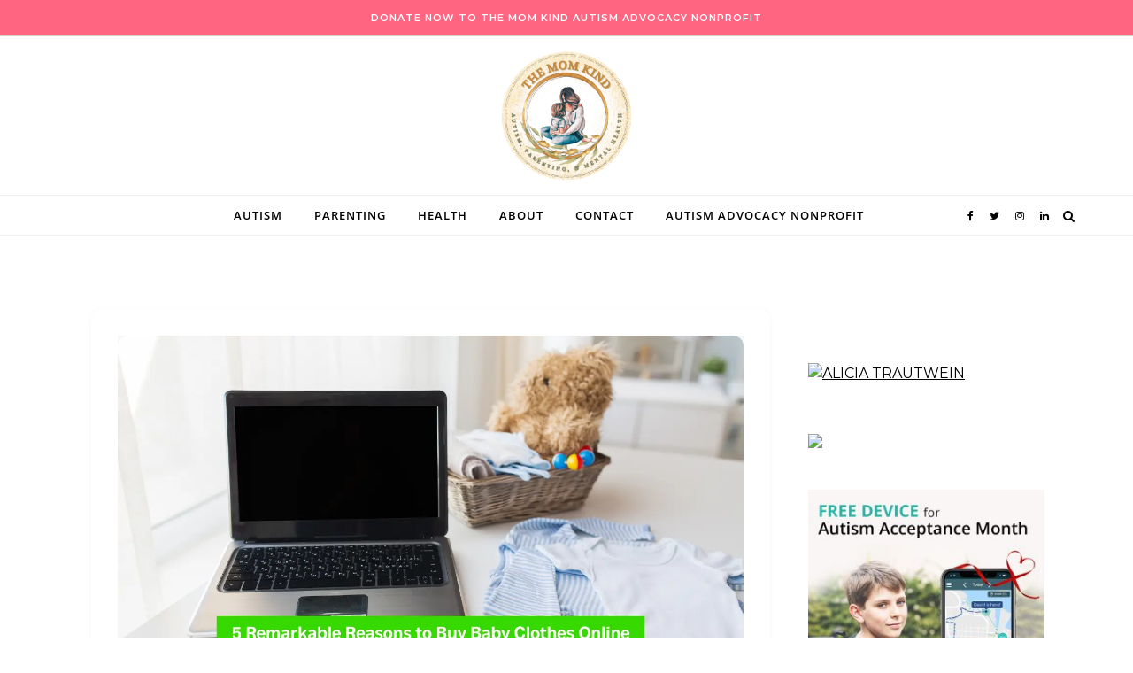

--- FILE ---
content_type: text/html; charset=utf-8
request_url: https://www.google.com/recaptcha/api2/anchor?ar=1&k=6Lf_JEgaAAAAAO_blQh_do9SoSt2syEArU8xG6Ev&co=aHR0cHM6Ly90aGVtb21raW5kLmNvbTo0NDM.&hl=en&v=PoyoqOPhxBO7pBk68S4YbpHZ&size=invisible&anchor-ms=20000&execute-ms=30000&cb=6bl8jcs71d22
body_size: 48675
content:
<!DOCTYPE HTML><html dir="ltr" lang="en"><head><meta http-equiv="Content-Type" content="text/html; charset=UTF-8">
<meta http-equiv="X-UA-Compatible" content="IE=edge">
<title>reCAPTCHA</title>
<style type="text/css">
/* cyrillic-ext */
@font-face {
  font-family: 'Roboto';
  font-style: normal;
  font-weight: 400;
  font-stretch: 100%;
  src: url(//fonts.gstatic.com/s/roboto/v48/KFO7CnqEu92Fr1ME7kSn66aGLdTylUAMa3GUBHMdazTgWw.woff2) format('woff2');
  unicode-range: U+0460-052F, U+1C80-1C8A, U+20B4, U+2DE0-2DFF, U+A640-A69F, U+FE2E-FE2F;
}
/* cyrillic */
@font-face {
  font-family: 'Roboto';
  font-style: normal;
  font-weight: 400;
  font-stretch: 100%;
  src: url(//fonts.gstatic.com/s/roboto/v48/KFO7CnqEu92Fr1ME7kSn66aGLdTylUAMa3iUBHMdazTgWw.woff2) format('woff2');
  unicode-range: U+0301, U+0400-045F, U+0490-0491, U+04B0-04B1, U+2116;
}
/* greek-ext */
@font-face {
  font-family: 'Roboto';
  font-style: normal;
  font-weight: 400;
  font-stretch: 100%;
  src: url(//fonts.gstatic.com/s/roboto/v48/KFO7CnqEu92Fr1ME7kSn66aGLdTylUAMa3CUBHMdazTgWw.woff2) format('woff2');
  unicode-range: U+1F00-1FFF;
}
/* greek */
@font-face {
  font-family: 'Roboto';
  font-style: normal;
  font-weight: 400;
  font-stretch: 100%;
  src: url(//fonts.gstatic.com/s/roboto/v48/KFO7CnqEu92Fr1ME7kSn66aGLdTylUAMa3-UBHMdazTgWw.woff2) format('woff2');
  unicode-range: U+0370-0377, U+037A-037F, U+0384-038A, U+038C, U+038E-03A1, U+03A3-03FF;
}
/* math */
@font-face {
  font-family: 'Roboto';
  font-style: normal;
  font-weight: 400;
  font-stretch: 100%;
  src: url(//fonts.gstatic.com/s/roboto/v48/KFO7CnqEu92Fr1ME7kSn66aGLdTylUAMawCUBHMdazTgWw.woff2) format('woff2');
  unicode-range: U+0302-0303, U+0305, U+0307-0308, U+0310, U+0312, U+0315, U+031A, U+0326-0327, U+032C, U+032F-0330, U+0332-0333, U+0338, U+033A, U+0346, U+034D, U+0391-03A1, U+03A3-03A9, U+03B1-03C9, U+03D1, U+03D5-03D6, U+03F0-03F1, U+03F4-03F5, U+2016-2017, U+2034-2038, U+203C, U+2040, U+2043, U+2047, U+2050, U+2057, U+205F, U+2070-2071, U+2074-208E, U+2090-209C, U+20D0-20DC, U+20E1, U+20E5-20EF, U+2100-2112, U+2114-2115, U+2117-2121, U+2123-214F, U+2190, U+2192, U+2194-21AE, U+21B0-21E5, U+21F1-21F2, U+21F4-2211, U+2213-2214, U+2216-22FF, U+2308-230B, U+2310, U+2319, U+231C-2321, U+2336-237A, U+237C, U+2395, U+239B-23B7, U+23D0, U+23DC-23E1, U+2474-2475, U+25AF, U+25B3, U+25B7, U+25BD, U+25C1, U+25CA, U+25CC, U+25FB, U+266D-266F, U+27C0-27FF, U+2900-2AFF, U+2B0E-2B11, U+2B30-2B4C, U+2BFE, U+3030, U+FF5B, U+FF5D, U+1D400-1D7FF, U+1EE00-1EEFF;
}
/* symbols */
@font-face {
  font-family: 'Roboto';
  font-style: normal;
  font-weight: 400;
  font-stretch: 100%;
  src: url(//fonts.gstatic.com/s/roboto/v48/KFO7CnqEu92Fr1ME7kSn66aGLdTylUAMaxKUBHMdazTgWw.woff2) format('woff2');
  unicode-range: U+0001-000C, U+000E-001F, U+007F-009F, U+20DD-20E0, U+20E2-20E4, U+2150-218F, U+2190, U+2192, U+2194-2199, U+21AF, U+21E6-21F0, U+21F3, U+2218-2219, U+2299, U+22C4-22C6, U+2300-243F, U+2440-244A, U+2460-24FF, U+25A0-27BF, U+2800-28FF, U+2921-2922, U+2981, U+29BF, U+29EB, U+2B00-2BFF, U+4DC0-4DFF, U+FFF9-FFFB, U+10140-1018E, U+10190-1019C, U+101A0, U+101D0-101FD, U+102E0-102FB, U+10E60-10E7E, U+1D2C0-1D2D3, U+1D2E0-1D37F, U+1F000-1F0FF, U+1F100-1F1AD, U+1F1E6-1F1FF, U+1F30D-1F30F, U+1F315, U+1F31C, U+1F31E, U+1F320-1F32C, U+1F336, U+1F378, U+1F37D, U+1F382, U+1F393-1F39F, U+1F3A7-1F3A8, U+1F3AC-1F3AF, U+1F3C2, U+1F3C4-1F3C6, U+1F3CA-1F3CE, U+1F3D4-1F3E0, U+1F3ED, U+1F3F1-1F3F3, U+1F3F5-1F3F7, U+1F408, U+1F415, U+1F41F, U+1F426, U+1F43F, U+1F441-1F442, U+1F444, U+1F446-1F449, U+1F44C-1F44E, U+1F453, U+1F46A, U+1F47D, U+1F4A3, U+1F4B0, U+1F4B3, U+1F4B9, U+1F4BB, U+1F4BF, U+1F4C8-1F4CB, U+1F4D6, U+1F4DA, U+1F4DF, U+1F4E3-1F4E6, U+1F4EA-1F4ED, U+1F4F7, U+1F4F9-1F4FB, U+1F4FD-1F4FE, U+1F503, U+1F507-1F50B, U+1F50D, U+1F512-1F513, U+1F53E-1F54A, U+1F54F-1F5FA, U+1F610, U+1F650-1F67F, U+1F687, U+1F68D, U+1F691, U+1F694, U+1F698, U+1F6AD, U+1F6B2, U+1F6B9-1F6BA, U+1F6BC, U+1F6C6-1F6CF, U+1F6D3-1F6D7, U+1F6E0-1F6EA, U+1F6F0-1F6F3, U+1F6F7-1F6FC, U+1F700-1F7FF, U+1F800-1F80B, U+1F810-1F847, U+1F850-1F859, U+1F860-1F887, U+1F890-1F8AD, U+1F8B0-1F8BB, U+1F8C0-1F8C1, U+1F900-1F90B, U+1F93B, U+1F946, U+1F984, U+1F996, U+1F9E9, U+1FA00-1FA6F, U+1FA70-1FA7C, U+1FA80-1FA89, U+1FA8F-1FAC6, U+1FACE-1FADC, U+1FADF-1FAE9, U+1FAF0-1FAF8, U+1FB00-1FBFF;
}
/* vietnamese */
@font-face {
  font-family: 'Roboto';
  font-style: normal;
  font-weight: 400;
  font-stretch: 100%;
  src: url(//fonts.gstatic.com/s/roboto/v48/KFO7CnqEu92Fr1ME7kSn66aGLdTylUAMa3OUBHMdazTgWw.woff2) format('woff2');
  unicode-range: U+0102-0103, U+0110-0111, U+0128-0129, U+0168-0169, U+01A0-01A1, U+01AF-01B0, U+0300-0301, U+0303-0304, U+0308-0309, U+0323, U+0329, U+1EA0-1EF9, U+20AB;
}
/* latin-ext */
@font-face {
  font-family: 'Roboto';
  font-style: normal;
  font-weight: 400;
  font-stretch: 100%;
  src: url(//fonts.gstatic.com/s/roboto/v48/KFO7CnqEu92Fr1ME7kSn66aGLdTylUAMa3KUBHMdazTgWw.woff2) format('woff2');
  unicode-range: U+0100-02BA, U+02BD-02C5, U+02C7-02CC, U+02CE-02D7, U+02DD-02FF, U+0304, U+0308, U+0329, U+1D00-1DBF, U+1E00-1E9F, U+1EF2-1EFF, U+2020, U+20A0-20AB, U+20AD-20C0, U+2113, U+2C60-2C7F, U+A720-A7FF;
}
/* latin */
@font-face {
  font-family: 'Roboto';
  font-style: normal;
  font-weight: 400;
  font-stretch: 100%;
  src: url(//fonts.gstatic.com/s/roboto/v48/KFO7CnqEu92Fr1ME7kSn66aGLdTylUAMa3yUBHMdazQ.woff2) format('woff2');
  unicode-range: U+0000-00FF, U+0131, U+0152-0153, U+02BB-02BC, U+02C6, U+02DA, U+02DC, U+0304, U+0308, U+0329, U+2000-206F, U+20AC, U+2122, U+2191, U+2193, U+2212, U+2215, U+FEFF, U+FFFD;
}
/* cyrillic-ext */
@font-face {
  font-family: 'Roboto';
  font-style: normal;
  font-weight: 500;
  font-stretch: 100%;
  src: url(//fonts.gstatic.com/s/roboto/v48/KFO7CnqEu92Fr1ME7kSn66aGLdTylUAMa3GUBHMdazTgWw.woff2) format('woff2');
  unicode-range: U+0460-052F, U+1C80-1C8A, U+20B4, U+2DE0-2DFF, U+A640-A69F, U+FE2E-FE2F;
}
/* cyrillic */
@font-face {
  font-family: 'Roboto';
  font-style: normal;
  font-weight: 500;
  font-stretch: 100%;
  src: url(//fonts.gstatic.com/s/roboto/v48/KFO7CnqEu92Fr1ME7kSn66aGLdTylUAMa3iUBHMdazTgWw.woff2) format('woff2');
  unicode-range: U+0301, U+0400-045F, U+0490-0491, U+04B0-04B1, U+2116;
}
/* greek-ext */
@font-face {
  font-family: 'Roboto';
  font-style: normal;
  font-weight: 500;
  font-stretch: 100%;
  src: url(//fonts.gstatic.com/s/roboto/v48/KFO7CnqEu92Fr1ME7kSn66aGLdTylUAMa3CUBHMdazTgWw.woff2) format('woff2');
  unicode-range: U+1F00-1FFF;
}
/* greek */
@font-face {
  font-family: 'Roboto';
  font-style: normal;
  font-weight: 500;
  font-stretch: 100%;
  src: url(//fonts.gstatic.com/s/roboto/v48/KFO7CnqEu92Fr1ME7kSn66aGLdTylUAMa3-UBHMdazTgWw.woff2) format('woff2');
  unicode-range: U+0370-0377, U+037A-037F, U+0384-038A, U+038C, U+038E-03A1, U+03A3-03FF;
}
/* math */
@font-face {
  font-family: 'Roboto';
  font-style: normal;
  font-weight: 500;
  font-stretch: 100%;
  src: url(//fonts.gstatic.com/s/roboto/v48/KFO7CnqEu92Fr1ME7kSn66aGLdTylUAMawCUBHMdazTgWw.woff2) format('woff2');
  unicode-range: U+0302-0303, U+0305, U+0307-0308, U+0310, U+0312, U+0315, U+031A, U+0326-0327, U+032C, U+032F-0330, U+0332-0333, U+0338, U+033A, U+0346, U+034D, U+0391-03A1, U+03A3-03A9, U+03B1-03C9, U+03D1, U+03D5-03D6, U+03F0-03F1, U+03F4-03F5, U+2016-2017, U+2034-2038, U+203C, U+2040, U+2043, U+2047, U+2050, U+2057, U+205F, U+2070-2071, U+2074-208E, U+2090-209C, U+20D0-20DC, U+20E1, U+20E5-20EF, U+2100-2112, U+2114-2115, U+2117-2121, U+2123-214F, U+2190, U+2192, U+2194-21AE, U+21B0-21E5, U+21F1-21F2, U+21F4-2211, U+2213-2214, U+2216-22FF, U+2308-230B, U+2310, U+2319, U+231C-2321, U+2336-237A, U+237C, U+2395, U+239B-23B7, U+23D0, U+23DC-23E1, U+2474-2475, U+25AF, U+25B3, U+25B7, U+25BD, U+25C1, U+25CA, U+25CC, U+25FB, U+266D-266F, U+27C0-27FF, U+2900-2AFF, U+2B0E-2B11, U+2B30-2B4C, U+2BFE, U+3030, U+FF5B, U+FF5D, U+1D400-1D7FF, U+1EE00-1EEFF;
}
/* symbols */
@font-face {
  font-family: 'Roboto';
  font-style: normal;
  font-weight: 500;
  font-stretch: 100%;
  src: url(//fonts.gstatic.com/s/roboto/v48/KFO7CnqEu92Fr1ME7kSn66aGLdTylUAMaxKUBHMdazTgWw.woff2) format('woff2');
  unicode-range: U+0001-000C, U+000E-001F, U+007F-009F, U+20DD-20E0, U+20E2-20E4, U+2150-218F, U+2190, U+2192, U+2194-2199, U+21AF, U+21E6-21F0, U+21F3, U+2218-2219, U+2299, U+22C4-22C6, U+2300-243F, U+2440-244A, U+2460-24FF, U+25A0-27BF, U+2800-28FF, U+2921-2922, U+2981, U+29BF, U+29EB, U+2B00-2BFF, U+4DC0-4DFF, U+FFF9-FFFB, U+10140-1018E, U+10190-1019C, U+101A0, U+101D0-101FD, U+102E0-102FB, U+10E60-10E7E, U+1D2C0-1D2D3, U+1D2E0-1D37F, U+1F000-1F0FF, U+1F100-1F1AD, U+1F1E6-1F1FF, U+1F30D-1F30F, U+1F315, U+1F31C, U+1F31E, U+1F320-1F32C, U+1F336, U+1F378, U+1F37D, U+1F382, U+1F393-1F39F, U+1F3A7-1F3A8, U+1F3AC-1F3AF, U+1F3C2, U+1F3C4-1F3C6, U+1F3CA-1F3CE, U+1F3D4-1F3E0, U+1F3ED, U+1F3F1-1F3F3, U+1F3F5-1F3F7, U+1F408, U+1F415, U+1F41F, U+1F426, U+1F43F, U+1F441-1F442, U+1F444, U+1F446-1F449, U+1F44C-1F44E, U+1F453, U+1F46A, U+1F47D, U+1F4A3, U+1F4B0, U+1F4B3, U+1F4B9, U+1F4BB, U+1F4BF, U+1F4C8-1F4CB, U+1F4D6, U+1F4DA, U+1F4DF, U+1F4E3-1F4E6, U+1F4EA-1F4ED, U+1F4F7, U+1F4F9-1F4FB, U+1F4FD-1F4FE, U+1F503, U+1F507-1F50B, U+1F50D, U+1F512-1F513, U+1F53E-1F54A, U+1F54F-1F5FA, U+1F610, U+1F650-1F67F, U+1F687, U+1F68D, U+1F691, U+1F694, U+1F698, U+1F6AD, U+1F6B2, U+1F6B9-1F6BA, U+1F6BC, U+1F6C6-1F6CF, U+1F6D3-1F6D7, U+1F6E0-1F6EA, U+1F6F0-1F6F3, U+1F6F7-1F6FC, U+1F700-1F7FF, U+1F800-1F80B, U+1F810-1F847, U+1F850-1F859, U+1F860-1F887, U+1F890-1F8AD, U+1F8B0-1F8BB, U+1F8C0-1F8C1, U+1F900-1F90B, U+1F93B, U+1F946, U+1F984, U+1F996, U+1F9E9, U+1FA00-1FA6F, U+1FA70-1FA7C, U+1FA80-1FA89, U+1FA8F-1FAC6, U+1FACE-1FADC, U+1FADF-1FAE9, U+1FAF0-1FAF8, U+1FB00-1FBFF;
}
/* vietnamese */
@font-face {
  font-family: 'Roboto';
  font-style: normal;
  font-weight: 500;
  font-stretch: 100%;
  src: url(//fonts.gstatic.com/s/roboto/v48/KFO7CnqEu92Fr1ME7kSn66aGLdTylUAMa3OUBHMdazTgWw.woff2) format('woff2');
  unicode-range: U+0102-0103, U+0110-0111, U+0128-0129, U+0168-0169, U+01A0-01A1, U+01AF-01B0, U+0300-0301, U+0303-0304, U+0308-0309, U+0323, U+0329, U+1EA0-1EF9, U+20AB;
}
/* latin-ext */
@font-face {
  font-family: 'Roboto';
  font-style: normal;
  font-weight: 500;
  font-stretch: 100%;
  src: url(//fonts.gstatic.com/s/roboto/v48/KFO7CnqEu92Fr1ME7kSn66aGLdTylUAMa3KUBHMdazTgWw.woff2) format('woff2');
  unicode-range: U+0100-02BA, U+02BD-02C5, U+02C7-02CC, U+02CE-02D7, U+02DD-02FF, U+0304, U+0308, U+0329, U+1D00-1DBF, U+1E00-1E9F, U+1EF2-1EFF, U+2020, U+20A0-20AB, U+20AD-20C0, U+2113, U+2C60-2C7F, U+A720-A7FF;
}
/* latin */
@font-face {
  font-family: 'Roboto';
  font-style: normal;
  font-weight: 500;
  font-stretch: 100%;
  src: url(//fonts.gstatic.com/s/roboto/v48/KFO7CnqEu92Fr1ME7kSn66aGLdTylUAMa3yUBHMdazQ.woff2) format('woff2');
  unicode-range: U+0000-00FF, U+0131, U+0152-0153, U+02BB-02BC, U+02C6, U+02DA, U+02DC, U+0304, U+0308, U+0329, U+2000-206F, U+20AC, U+2122, U+2191, U+2193, U+2212, U+2215, U+FEFF, U+FFFD;
}
/* cyrillic-ext */
@font-face {
  font-family: 'Roboto';
  font-style: normal;
  font-weight: 900;
  font-stretch: 100%;
  src: url(//fonts.gstatic.com/s/roboto/v48/KFO7CnqEu92Fr1ME7kSn66aGLdTylUAMa3GUBHMdazTgWw.woff2) format('woff2');
  unicode-range: U+0460-052F, U+1C80-1C8A, U+20B4, U+2DE0-2DFF, U+A640-A69F, U+FE2E-FE2F;
}
/* cyrillic */
@font-face {
  font-family: 'Roboto';
  font-style: normal;
  font-weight: 900;
  font-stretch: 100%;
  src: url(//fonts.gstatic.com/s/roboto/v48/KFO7CnqEu92Fr1ME7kSn66aGLdTylUAMa3iUBHMdazTgWw.woff2) format('woff2');
  unicode-range: U+0301, U+0400-045F, U+0490-0491, U+04B0-04B1, U+2116;
}
/* greek-ext */
@font-face {
  font-family: 'Roboto';
  font-style: normal;
  font-weight: 900;
  font-stretch: 100%;
  src: url(//fonts.gstatic.com/s/roboto/v48/KFO7CnqEu92Fr1ME7kSn66aGLdTylUAMa3CUBHMdazTgWw.woff2) format('woff2');
  unicode-range: U+1F00-1FFF;
}
/* greek */
@font-face {
  font-family: 'Roboto';
  font-style: normal;
  font-weight: 900;
  font-stretch: 100%;
  src: url(//fonts.gstatic.com/s/roboto/v48/KFO7CnqEu92Fr1ME7kSn66aGLdTylUAMa3-UBHMdazTgWw.woff2) format('woff2');
  unicode-range: U+0370-0377, U+037A-037F, U+0384-038A, U+038C, U+038E-03A1, U+03A3-03FF;
}
/* math */
@font-face {
  font-family: 'Roboto';
  font-style: normal;
  font-weight: 900;
  font-stretch: 100%;
  src: url(//fonts.gstatic.com/s/roboto/v48/KFO7CnqEu92Fr1ME7kSn66aGLdTylUAMawCUBHMdazTgWw.woff2) format('woff2');
  unicode-range: U+0302-0303, U+0305, U+0307-0308, U+0310, U+0312, U+0315, U+031A, U+0326-0327, U+032C, U+032F-0330, U+0332-0333, U+0338, U+033A, U+0346, U+034D, U+0391-03A1, U+03A3-03A9, U+03B1-03C9, U+03D1, U+03D5-03D6, U+03F0-03F1, U+03F4-03F5, U+2016-2017, U+2034-2038, U+203C, U+2040, U+2043, U+2047, U+2050, U+2057, U+205F, U+2070-2071, U+2074-208E, U+2090-209C, U+20D0-20DC, U+20E1, U+20E5-20EF, U+2100-2112, U+2114-2115, U+2117-2121, U+2123-214F, U+2190, U+2192, U+2194-21AE, U+21B0-21E5, U+21F1-21F2, U+21F4-2211, U+2213-2214, U+2216-22FF, U+2308-230B, U+2310, U+2319, U+231C-2321, U+2336-237A, U+237C, U+2395, U+239B-23B7, U+23D0, U+23DC-23E1, U+2474-2475, U+25AF, U+25B3, U+25B7, U+25BD, U+25C1, U+25CA, U+25CC, U+25FB, U+266D-266F, U+27C0-27FF, U+2900-2AFF, U+2B0E-2B11, U+2B30-2B4C, U+2BFE, U+3030, U+FF5B, U+FF5D, U+1D400-1D7FF, U+1EE00-1EEFF;
}
/* symbols */
@font-face {
  font-family: 'Roboto';
  font-style: normal;
  font-weight: 900;
  font-stretch: 100%;
  src: url(//fonts.gstatic.com/s/roboto/v48/KFO7CnqEu92Fr1ME7kSn66aGLdTylUAMaxKUBHMdazTgWw.woff2) format('woff2');
  unicode-range: U+0001-000C, U+000E-001F, U+007F-009F, U+20DD-20E0, U+20E2-20E4, U+2150-218F, U+2190, U+2192, U+2194-2199, U+21AF, U+21E6-21F0, U+21F3, U+2218-2219, U+2299, U+22C4-22C6, U+2300-243F, U+2440-244A, U+2460-24FF, U+25A0-27BF, U+2800-28FF, U+2921-2922, U+2981, U+29BF, U+29EB, U+2B00-2BFF, U+4DC0-4DFF, U+FFF9-FFFB, U+10140-1018E, U+10190-1019C, U+101A0, U+101D0-101FD, U+102E0-102FB, U+10E60-10E7E, U+1D2C0-1D2D3, U+1D2E0-1D37F, U+1F000-1F0FF, U+1F100-1F1AD, U+1F1E6-1F1FF, U+1F30D-1F30F, U+1F315, U+1F31C, U+1F31E, U+1F320-1F32C, U+1F336, U+1F378, U+1F37D, U+1F382, U+1F393-1F39F, U+1F3A7-1F3A8, U+1F3AC-1F3AF, U+1F3C2, U+1F3C4-1F3C6, U+1F3CA-1F3CE, U+1F3D4-1F3E0, U+1F3ED, U+1F3F1-1F3F3, U+1F3F5-1F3F7, U+1F408, U+1F415, U+1F41F, U+1F426, U+1F43F, U+1F441-1F442, U+1F444, U+1F446-1F449, U+1F44C-1F44E, U+1F453, U+1F46A, U+1F47D, U+1F4A3, U+1F4B0, U+1F4B3, U+1F4B9, U+1F4BB, U+1F4BF, U+1F4C8-1F4CB, U+1F4D6, U+1F4DA, U+1F4DF, U+1F4E3-1F4E6, U+1F4EA-1F4ED, U+1F4F7, U+1F4F9-1F4FB, U+1F4FD-1F4FE, U+1F503, U+1F507-1F50B, U+1F50D, U+1F512-1F513, U+1F53E-1F54A, U+1F54F-1F5FA, U+1F610, U+1F650-1F67F, U+1F687, U+1F68D, U+1F691, U+1F694, U+1F698, U+1F6AD, U+1F6B2, U+1F6B9-1F6BA, U+1F6BC, U+1F6C6-1F6CF, U+1F6D3-1F6D7, U+1F6E0-1F6EA, U+1F6F0-1F6F3, U+1F6F7-1F6FC, U+1F700-1F7FF, U+1F800-1F80B, U+1F810-1F847, U+1F850-1F859, U+1F860-1F887, U+1F890-1F8AD, U+1F8B0-1F8BB, U+1F8C0-1F8C1, U+1F900-1F90B, U+1F93B, U+1F946, U+1F984, U+1F996, U+1F9E9, U+1FA00-1FA6F, U+1FA70-1FA7C, U+1FA80-1FA89, U+1FA8F-1FAC6, U+1FACE-1FADC, U+1FADF-1FAE9, U+1FAF0-1FAF8, U+1FB00-1FBFF;
}
/* vietnamese */
@font-face {
  font-family: 'Roboto';
  font-style: normal;
  font-weight: 900;
  font-stretch: 100%;
  src: url(//fonts.gstatic.com/s/roboto/v48/KFO7CnqEu92Fr1ME7kSn66aGLdTylUAMa3OUBHMdazTgWw.woff2) format('woff2');
  unicode-range: U+0102-0103, U+0110-0111, U+0128-0129, U+0168-0169, U+01A0-01A1, U+01AF-01B0, U+0300-0301, U+0303-0304, U+0308-0309, U+0323, U+0329, U+1EA0-1EF9, U+20AB;
}
/* latin-ext */
@font-face {
  font-family: 'Roboto';
  font-style: normal;
  font-weight: 900;
  font-stretch: 100%;
  src: url(//fonts.gstatic.com/s/roboto/v48/KFO7CnqEu92Fr1ME7kSn66aGLdTylUAMa3KUBHMdazTgWw.woff2) format('woff2');
  unicode-range: U+0100-02BA, U+02BD-02C5, U+02C7-02CC, U+02CE-02D7, U+02DD-02FF, U+0304, U+0308, U+0329, U+1D00-1DBF, U+1E00-1E9F, U+1EF2-1EFF, U+2020, U+20A0-20AB, U+20AD-20C0, U+2113, U+2C60-2C7F, U+A720-A7FF;
}
/* latin */
@font-face {
  font-family: 'Roboto';
  font-style: normal;
  font-weight: 900;
  font-stretch: 100%;
  src: url(//fonts.gstatic.com/s/roboto/v48/KFO7CnqEu92Fr1ME7kSn66aGLdTylUAMa3yUBHMdazQ.woff2) format('woff2');
  unicode-range: U+0000-00FF, U+0131, U+0152-0153, U+02BB-02BC, U+02C6, U+02DA, U+02DC, U+0304, U+0308, U+0329, U+2000-206F, U+20AC, U+2122, U+2191, U+2193, U+2212, U+2215, U+FEFF, U+FFFD;
}

</style>
<link rel="stylesheet" type="text/css" href="https://www.gstatic.com/recaptcha/releases/PoyoqOPhxBO7pBk68S4YbpHZ/styles__ltr.css">
<script nonce="mD7g-EwYuNwpbB9u5JbpFA" type="text/javascript">window['__recaptcha_api'] = 'https://www.google.com/recaptcha/api2/';</script>
<script type="text/javascript" src="https://www.gstatic.com/recaptcha/releases/PoyoqOPhxBO7pBk68S4YbpHZ/recaptcha__en.js" nonce="mD7g-EwYuNwpbB9u5JbpFA">
      
    </script></head>
<body><div id="rc-anchor-alert" class="rc-anchor-alert"></div>
<input type="hidden" id="recaptcha-token" value="[base64]">
<script type="text/javascript" nonce="mD7g-EwYuNwpbB9u5JbpFA">
      recaptcha.anchor.Main.init("[\x22ainput\x22,[\x22bgdata\x22,\x22\x22,\[base64]/[base64]/[base64]/[base64]/[base64]/[base64]/KGcoTywyNTMsTy5PKSxVRyhPLEMpKTpnKE8sMjUzLEMpLE8pKSxsKSksTykpfSxieT1mdW5jdGlvbihDLE8sdSxsKXtmb3IobD0odT1SKEMpLDApO08+MDtPLS0pbD1sPDw4fFooQyk7ZyhDLHUsbCl9LFVHPWZ1bmN0aW9uKEMsTyl7Qy5pLmxlbmd0aD4xMDQ/[base64]/[base64]/[base64]/[base64]/[base64]/[base64]/[base64]\\u003d\x22,\[base64]\\u003d\x22,\x22w5rCpcOwCsK4w6TCsyXCrynCrG8faMKbXiICw4vClQ9yUcO2woLCoWLDvQUSwrN6woUXF0HCl3TDuUHDgyPDi1LDsBXCtMO+wocDw7ZQw6vCtn1KwpBJwqXCunPCtcKDw57DpMOFfsO8wodjFhF/[base64]/CvMOSXVbCosOxGTbDvWvCq8KyLDPCgMOmw5XDrlQVwrZvw7F9IsK1AF1FfiUrw51jwrPDlRU/QcOoKMKNe8OXw5/CpMOZIgbCmMO6SMKqB8K5woArw7t9wrrCnMOlw79uwpDDmsKewpgtwobDo2zCuC8Owr00wpFXw6DDtjRUfMK/w6nDusOkeEgDecKdw6t3w7vCl2U0woTDmMOwwrbCl8Klwp7Cq8KVPMK7wqxPwrI9wq16w7PCvjgvw5zCvQrDjnTDoBtde8OCwp15w7QTAcOPwqbDpsKVdSPCvC8hcRzCvMOQMMKnwpbDtwzCl3EYe8K/w7tcw4pKOBM5w4zDiMKcS8OAXMKKwqhpwrnDm0vDksKuGybDpwzCjsOUw6VhGSrDg0Nhwp4Rw6UVDlzDosOOw6J/IkbCpMK/QBnDnFwYwp3CkCLCp27DtAsowoTDqQvDrCBXEGhUw5zCjC/ClcKpaQNNQsOVDWnCncO/w6XDpTbCncKmfUNPw6JuwolLXRLCpDHDncOuw747w6bCqAHDgAhKwpfDgwlkFHgwwqIVworDoMORw4M2w5dhYcOMekAyPQJteGnCu8Kcw7oPwoIcw6TDhsOnD8K6b8KePWXCu2HDisOPfw0BKXxew4V+BW7Dq8KcQ8K/wqfDp0rCncK2wonDkcKDwq3DtT7CicKQakzDicK+wqTDsMKww7/Dp8OrNi/CkG7DhMOyw7HCj8OZcMKCw4DDu2IuPBMTYsO2f3Z8DcO4OsOnFEt5wpzCs8OyXcKPQUo0wqbDgEM9wrkCCsK+wr7Cu30lw4k6AMKfw7vCucOMw6zCpsKPAsK6QwZELSnDpsO7w6suwo9ja2czw6rDiUTDgsK+w6LChMO0wqjCtsOYwokAfMKBRg/ClUrDhMOXwrhwBcKvBmbCtCfDt8Orw5jDmsKPdyfCh8KCFT3CrkozRMOAwqHDicKRw5oFA1dbTXfCtsKMw5o4QsOzFWnDtsKrZmjCscO5w7d2VsKJFcKGY8KOEcKrwrRPwrbCuh4Lwq5rw6vDkTVuwrzCvmsdwrrDoltqFsOfwox6w6HDnl3CjF8fwoTCmcO/[base64]/DiGvDisOVwqAwecKYS8Klw6RKO8OGOMOww4XCgj3CucOFw5wdVMO1ZxwYH8OBwrjClMOgw5LCuHN1w4lFwo/CozxQAARJw7/CqjzDtHo7UREZGhlNw4jDkC5LDlV8SsKNw44Zw4/CpsO+eMOmwpFoHMKSNsOUeVNfw4fDmSHDjMK5wpbCrn/Di1DDqRFPaTwmTTYefMKcwp9qwrF2Iwg/wqXCpXtEw7fCmVJCwqY6D1bCoEkTwoPCocKew5McOXTDj0XCsMOeP8KJw7PDhF47Y8KIwpfDjsO2cGImw47CjMOIRcKTwpnDsirDlQ8hVsK5wojDr8OuecOHwoxfw5kOKyrCqcK2GRRiKDjCjFnDtsKnw7TCgMOFw4rDrMOpZsK9wqbDuxbDqQ/[base64]/DosO7w7bCo8KBRMKNdCHDonMVwrAtw4JOwqXCph7DkMOTShzDhW7DjMKQwr/DgBjDpHjChMOdwol/HA/Cnmw0wptkw79Ww4pqEsO/NxJ8w7HCisKmw7PCkwnCqD7CkkzCp0LChzZRV8OsA3FxC8KpwojDtAA/w4bCjw7DhsKpJsKXPnPDr8Kaw5rCmx7DjzUAw5zCuRIndWV1wrFYQ8O7MMKpw4jCt0TCu0bCnsK/dsKmOypeahwgw5zDj8Kww4TCmGtbawTDsRgOMcOrXzdOUgjDpFPDjw0swqYSwpsHXsKfwoBpw5U+wrtIZsOneEsLNCTCk3XCphodVwQ5dSHDicKfw78Ow6PCl8Olw4R2woTClMKZHhBQwprCljLCrHxuecO/[base64]/[base64]/DusOaBXA+KzIwBRHCscKjOcOfw5JbEMK7w5lZF3rCjA7CrnTCsUPCssOzcDLDhMOfA8Kvw4U5WcKMKgjCkMKkLi8ndsKJFwVew4JJWMK+dXbDscOKwq/DhRVNYcK0GTMwwroJw5PCocOETsKAccOTwqJ8wrrDlcK9w4/DpmUXK8OrwqdiwpnDkEAkw6/DvhDCn8KbwogWwqvDuzDCrGc+woIpV8KHw57DkkXDqMKAw6nDr8OVw7BOO8Ouw5MXLcKXaMKucMKywqvDkwZEwrRHOHAoCzs2TjfCg8KOLATDj8OJasO0w5zCrB/[base64]/CjUgENcKSAMKOwobDoSHChSvCqz99Q8KpwrgrBzXCjMO8wrrCuC/Ci8Oyw6XDlltZAybDvj7DhsKqwptewpLCtTVBwrLDuUYJwoLCmFI4Y8OHGMKbOMOFw49zw5XDoMKMC0XDkQnDvxvCvWHCom7DtGXCpQnClMK3NMKTPsK+FsKFBwTDilgawqjCvlU4Cx0eLhnDoGPCtD/CmcKhT39Nwrt1wrJww5rDpMO+YUANwq7Du8K5wrrDk8K0wrLDisOZbF7CmWAhCMKSw4jCskcWwqlAanbCiyxlw6XCisOWZhDClsKaZsObwoTDhzw+CMOswr/CjBFCPcO0w4sfw4tNw43DkgvDtTYEE8OAw4cBw64hw6A9bsO2cSnDu8K2wp43fcKqIMKuLVrDucK4MgYcw4wUw7nCmsKodALCksKYQ8OKa8KJOsOnZMKJNcOCw4zDiQpXwrVnecOyacKOw4tAw7V8ecO7Y8KKU8KsNcOfw616O0nDsgbDlMOdwr/DgsOTT8Kfw5jDkMKLw6BZKcOlLcOhw40/wrtww5Rlwqlmwr3DgcO3w4DDikJ8XsKqf8Khw5lvwo/[base64]/[base64]/CncOaacKpIcKLw4zCoMKfIUhOwpnCiMOPC8KRMhDDuD7ClcOOw7oBOmzDnVnCicO8w4DCgRQiaMKQw5wCw6N3wqUMf0VwIRcewpvDmgAyIcKgwoJuwo9uwpjCqMKkw6TDty9uw4hWwqoDbVIowpFfwpkDwpvDqQ8hw5bCpMO/wqRIdsOLAMOawowPwqvChzzDqMOuw5DDj8KPwpEBTcOKw6czcMO1wo7DsMKUwpQHQsKjwql9woHClS7CgsKxwphMEcOiYiV/wpHCtsO9XsKXY3FTUMOWw7R+ecKBWsKKw5AKK2E7bcOnPMKVwo8gEMKoc8K0wq1Kw4TCgwzCrcKfwo/ChFTDm8OHN2/CmMKFA8KsH8OZw5TDuAR1CMKkwprDlcKZMMOOwq8tw7PCsRUuw6QXc8O4wqzCt8OpBsOzR3/Cg08acjBGSiLCiTTCs8K1f3Y8wr3DmFAowrzDocKkw57ClsOXImLCiCTCsA7DnEpkDMOBbzYKwqnCjsOkUMOYX0kTUMK9w5U/w6zDocOJWsKAeVbDgjnCrcK6bcOwR8Kzw5AXwrrCvj09fMK/w4c7wqtuwoB8w7Zyw7RMwrXDp8KJBCrDpwgjUx/CnQzChDoYBjwUwqVww5vDisOZw681SMK3a1FuJ8KVDsO0eMO9wrRqwq1dYcOzG0FHwrfCvMOrwrPDuj57cUPCr0FbPMK/[base64]/DmSRUWmXDhHJrw5ZSwrPDizUVw4pBecOsamxvPcO3w5RSwrRaYkxXAsO2wowueMOrIcKEQcOIOzrDvMO/wrJJw7bDrcKCw43DrcKGFwLDv8OrdcOlCMOdXnbChTzCr8K/[base64]/Dm0UlworCgR5iezrCqTbCqzzChcKpV8OuwoUYLz/DjzfDtQ/Cix/DiQYIwoxNw71uw4/[base64]/w5Y3wqPCpsOJw7fCpBrCqsK/CyTDozXDm8KjwpdmwosySjLCmsOnHClTdGloIiHDi2tKw7bDs8OyY8KETMK7R3sCw4Q6wq3DgsOTwrNBC8O/[base64]/DlcOMwpDDt8O4R8K/wqTCq8OuwoPDgCJgKsOKeSzClsOKw5ZQwr/DosOKI8ObOiXDhVLCkC5Cwr7Cq8KZw5UWLlEvYcOacg/[base64]/CnGPCkMKSwoZBQ2/Dr8KpVE3CowIHw6NvVhRwEjhxwo3Dg8OXw5vDgMKawqDDowDCmnpkJMO/[base64]/GcKtwo7Dm8KVbMOJwrHDusKhInfDmUFVw6gEOFF3wpshw5fDicKYIsK/fwwvUsK5wp5AZltPdk3DkMOcw60bwpPDrCjDqVZELF5Wwr5qwpbDpMOFwoEWwqvCvxPCr8OhdMOcw7rDicKvZxXDoDvDoMOBwpoQQRQyw6kmwrFRw5/Cp3nDsnAqJsOHfB1RwrTCmAfCs8OoJ8KJOsOzPMKew77ClMKMw5BKHytXw4DDs8Kqw4fDusKiwq4MOcKXW8O9w55jwo/DsWHCu8KRw6PDm0HDiHEoKS/DkcKyw5MRw67DjUHCtMO7UsKlM8Kiw4bDgcOtwod7wrbDuB7DssKow7LCrF7CgsOqCsOED8OLNwbCgsK4RsKKMkdQwqBgw7rDgVPDk8KHw61PwqUTAXN0w7jDv8O2w6PCjcOawp/[base64]/JRtewpJxwpZhI3xQHcONDcOOwofDn8O7FUXDkMONwq4lwrgsw5Rxw5nCqsKMRsKSwpnDhzTDnTTCssO0JcO9Hz4GwrPDoMKzwr7Dlg4/w6DDu8K/[base64]/wpnDom1wRjnCsMK/LcKOwpjCk8Ktwo81w5fDr8KSCXfDk8KPe0PCgsKXUXLCnxPDk8KFXSbCm2LDocKdw4JkJMOUQ8KEKcOyIwPDoMO+EsOiPMOBHMK/w7fDrcKSWxlXw4jCjMKVVm7DtcKaPcKIfsKpwpxLw5w/R8KMw5TDjsO9a8OsWQvCkkTCtMODwosOwo1+w59ow53ClEHDtmfCrT/CsnTDrMOfSsObwo3DtMOtwqnDhsKGwq3DimYbdsK6W3nDowhuw7PCmlh9w5BKBlDCnzXCkmfCpMONJMO/BcOdfMOpahwAG30pw6hBO8K1w57CjlYGw64Ew4jDusKSWcKbw5hPw47Dg07CgxZMVAjDl3jDsm4ww7d4w7FFSmTDnsOjw5fCj8KSw5IOw6zDsMOXw6VEwpUdTMO6dsO3FsKkbMOdw6PCvsO4w5/DosK7GWoTBhB4wrDDjMKrGFTCiGxuCcO4ZsOUw73Ct8KtG8OdXcK7wqbDmsOEwo3Du8O9Jz5Zw6MVwr5ZL8KLWMKmPMKVw6RCH8KbOWXCmlDDpsKOwrkpU37Cpi/[base64]/DkcO5IMOCw581w7PCtcK5w5rCq2rDjcOpY8KPw6jCl8K5WMO5wqDDt2LDiMOuNmPDpFgmVMO7wr7ChcKaMR5Rw7tBwrUCOn57e8OOwofDgcKSwrHCsF7CssOmw4sfHgfDv8K/fMKxw53CvAwJw73Cj8Owwrx2NMOtwqIWecKJN3rCr8OIE1/DmFHCly/DiRvDicOGwpc4wrLDs2JxHiMBw4jDqWTCtDpIE3gYLMOsXMKjbmnDmsKfPHIdQRTDunrDvMO7w48QwpbDiMKbwrUCw4Muw4LCtzjDtsKkY3XCm0PClkIVwo/DpMOGw6czecKgwpXDm1g9w6DCmMKbwpITw4HCjFlvFMOjHj7DscKhJcObwrgWw5cyOFvDuMKFZx/CkG9gwoIbYcOKwqHDlg3Cg8Owwpp5w5vDnx0ywpMJw4zDuA3DpmbDocKJw4/[base64]/[base64]/[base64]/w4bCqsKGUjJoACwYwpV7w79YwrXCo0PDsMKYw5Q8f8KuwrfChxfCijDDt8KMY0zDth59HjPDgMKFGSc7fA7DmsOfcDloVcK5w5oNBMKAw5bCuBjDmWFlw6BgG2Nmwow3b3PCq1bCoDTDusKUw4LCjDQKBV7Co1QDw4rCgsKyOT0IPG/CtxMFKsOrwqTCq0DDtwrCrcKkw63Doh/ClB7CqsO0wofCosOpQ8Olw7hwMzZdAkXChQPCn2AZwpDDrMOIeV9kEsKBw5bCs0vCjnN3wpTDnjBYTsKFXlHCmwPDjcKXEcKFeDHDucOZKsK/J8KMw7bDkgwPHAzDj2sUwopfwofCsMKTRMKVBsKLAMOdw6jDi8Oxwrt4w7Elw7vDpmLCuRYTXmdHw4VVw7/CsxF1emEwcANowqgpXWJdAMO3wr7Cgi7CvC8nMsOOw69Uw5gywqfDiMOxwoEccErCtMK2DWbCrkESwoBLwq3ChcO6I8Kww7NVwr/ClF5DLcOWw6rDg03DoDTDoMK8w5VtwpFEOFBOwoHDiMKmwrnCjiZyw7HDh8K3wqhZWnc2wpXDuRnDo35TwrvCiQnDqRgCwpXDoTLDkEM3w6LDvDrDp8OEBsOLdMKAwrPDoiXCssO9DMO0ci18wqTDjzPCi8KMwo/[base64]/DrsOucTLDusKbwocRUcOqwr0xwozCthTCpcOdYCZjbClhbcOMRWAMw7/Ck3rDnlLCnXTCjMKZw4DDmlh9TjI9woLDiEFdwq9Tw6RfM8OWS1/Dk8KxHcOmwp5aS8OBw5/DncO1SjzDicKPwpVew5TCm8OUdhgCCcK2wqXDnsKdwoVlDBN+SSx9wqjDq8KnwoDDhcOHT8OZK8OYw4bDmMO1TkpGwrNmw740Ul9ew4fCjRTCpzhhX8OEw4Z1HFULwrjCpsKvH2/DrUsJfyAZa8KxYsORwpPDiMO1w6ERKcOMwpLDoMOvwpgWK28BScOow4tCf8KGHB/CtX/DhlkLXcOnw5nDjH4ldk8qwozDsmMUwpvDqnUTaEMlDsOrWAx5w7LCtm3CrsO5fcKBw53DhTpuwqpmJX92W3nChcOpw5JawpXDkMOvNwR1a8OcbyLCkTPCrsKtRh1LPEfDnMKZfkJkdA0rw707w5PDiT/DksO6GMO6QG3Dn8ODKQvCmsKADTg3w4/Cs37ClsOcworDoMKEwowEw5zDosO5QizDuX7Dq2QxwqE1wq/CnzcTw7TChDvCty5Hw4nDkHgYK8OYw5/CnznDhQ1Cwrl/[base64]/ZcKlwopxw5pEGlsUw5wiw7caVsOaI0HCtyvCgAV9w6PDscKzwrbCrsKAw4nDuSnCuznDmcKuRsK1w7rCmsKQO8KTw6/[base64]/CpcKyw7xnH09zwpbDmMOhSQJuGVrDncOMwpHCkRFxL8Kow6/DpsOmw6nCpMKFLB/Cq2fDrcKDN8Ozw7p6a2AMVDbDumxEwrfDrVRwLMOswpHCnsOpXj0/wr8Cwp7Dpw7DoXBDwr9NWMOIAjpTw7fDvHXCvRxAfUnDmTxZUcKgEMO0wp/[base64]/dMK8RQHCvwJ4w5Uaw63Cuz52SsOOFjMGwqMvUsK0wrvClUvCvWjDkgLClcOHw4nDsMKRR8O1cV0ew7xjYFJJZ8ORWQzCh8KrCsKnw44kFQnDtSc4WVXCgsK8w7hwF8OMZTMKw6Q2wrtRwrVCw4fDjEXCt8KSehVhTcKDWMOIeMOHQGJ3w7/[base64]/DrMKfVGDCosOVw4xTw5BsesKRAsORYcKKwr1LBcOcw4Nuw4PDrBxTABB0DcOtw6d0NMKQb2MgE3wuU8KzTcOWwqpNw7kfw5BNU8OlHsK2FcOUY1/CmiV/w4hlw73Dr8K1azUUU8KxwpNrdwTDjy3ClwjDkWNZND/Dr3s9TcOhIsOpRQjCusKHwrTDgRjDlcOhwqdBXjwMwpdUw4jDvF9Pw57Ch3o1YWfDjsKFNSoZw7Vawrczw4bCgRZ2wqXDtMKhAy5AGgJ2wqAEwovDkRYqDcOYYzwBw4/[base64]/w69xDQkXEsOZw6jDoAMSZXHCgWzCsMO6F8O0w6LDvsOcQSNvMQRPNTfDlXPClwTDiC8nw71iw4hKwoFVcywTIcOsW0VKw7tbIy/[base64]/wovDi8KSw7vDjcKrS8O2wprDkFQZeMK4S8Knwp9Uw6PDp8OUXn7DqsOzHFHCq8ODdMOOFDxxw5/CkSbDhGHDgcKlw5PDs8K/NFJJLsOww4ZKQQhUwoHDtH87NMKTw5HCiMKsH2jCsTFmdEPCkh/[base64]/CimbCtGjCjMKxw7PCo2VuW8Kse3jCpxfCrcOEw7zCpUkLf0vDlzLDosOkVcKsw6rDpXnCqlLCqVs3w4jCtMOvZErCo2Bmb1fCm8OCWsKwVVXDsyTCicKOc8OxRcOBw4rDqAYgw7LDlcOqTg8FwoPDmQzCoDYMwpNJw7HCpHN1ZF/CqTbCmyEFK2HDjFHDtFvCkAvCnhdMNw1cM2bCkwYaM2o7w5tqc8OdHn0FQQfDnU1kw7l3fcOnMcOUWnQwS8O7wobCiE5XbMOGDcOxMsOpw682wr5dw5DCniUdwrc6w5DDpR/CgsKREVzCnV4Fw7jCkMKCw75nw6gmw7B0KMO5wqYaw5HClHjDhWpkeDFbw6nCi8KeSMKpUcOveMKPw4vCpS/[base64]/Cpnh2IiDCpMKCw6ESKkdMPWHCpAHCmlAiwrtmwpTCjGZnwrHDsCrDuGXDkcOjfQbDu1XDkBQxbQbCrMKyUkphw5fDh37Djj/DulVPw7nDmMOJwq7DhDRYw6guVsOxKMOjw5TCu8OrV8KgV8OiwqXDkcKVIcOMIMOMNMOMwoTCt8Kbw5wHwp7DtzgdwrpjwrkBw6srwovCnR3DpBnCkcOFwrrCgXokwq7DosKhB0VJwrDDk2nCoSjDhEXDkmxFwo0Ow5U+w7IvMDdpGVxFBMOoGMO/w5sTwofCj21wDhk6w5/CqMOcMcObRG00wqXDr8K3w5rDncOVwqd7w73DtcODBsK9w4DCjsOGcl4kw6fDl07CnDXDvmrCgU7DqSjCi2pYRmc1w5MbwoDDrRF/[base64]/[base64]/[base64]/DuGsPAsOOMsKSwonCr2sBNS/CjMKRNzzCjRAtIcOYw5vDi8ODMQvDj0vCp8KOD8OpHUDDtMOqC8OnwqXDrUZXwrPCosO3VcKAeMOpwr/CvSoMZDfDjCXCg0p1w7klwonCvsK0KMKkScK5wrloCm1vwq/CjMKow57Cm8O+w6sObxpKKsOSNMKowp98cSoiwo8kw7vDlMOJw7V0wrjDowpGwrDCu0IZw6vCoMOJIV7Dt8O2wpBrw5fDvxTCqF3Di8KHw61WwovDiGLDu8Oyw5ovc8OMSVDDmcKUwptuesKafMKEwq9ewqoIC8OHwoZFw7QsKRrCjBQdw751U3/CpQh0aCjDnEvDgW4sw5Icw6PDh296dMOPRsKXHxHCnsOTworChFlcwqvDlMOuXcO6KsKBcGYXwqvDocKvGcK9w5kUwoQ6wqPDkyTCpwsBQlwUdcOQw6IOG8Kdw6/DjsKiw5kgVw9nwrnDpS/[base64]/Ch8KDw7jCoysQwpnCjQt4e8Omwr9lKMKhPR0QQMOOw73Cl8Orw5fCoVHCkMKrwqXDpl7Dp3PDnjTDucKPD2PDjjPClzLDkBxAwolzwoNKw6DDjhs7wpXCvnd/wq/DoQjCr0nCmRbDkMKcw54dw4rDh8KlMDLCilrDkQNEJnTDiMObwqzCosOQOsKBw7sXwoLDhjAFw7TCll15TMKmw4fCtsKkOcK8wrYvwp/ClMOPcMKVwq/CgB/[base64]/[base64]/CpMOKwovDvTnDlMOuwp3DjMKHeEMZw7Fzw5ZqR8OlRC7DoMKhYyHDiMOsMm3Cm0bDn8K/GcK7Q1kPwo3CiUUzwqkbwr4GwrvCrS3DmMKTH8Kvw5wJSTIMdMKVRMK0Ak/Cqn56w74afV5Aw7LCqsKcQV/CozbCiMKdBBDCpMOzbh1KHMKYw4zCpzpfw4PDtsKEw4TCvnwlTcK0QD4eNilYw6UJR0ZafMKOw5FGG1RlUFXDtcO7w6nCi8KIw65gLThkw5PDjnvDggrDosKPwqI9SsONH3p/wpp1FsK2wqsFMMOhw5UQwpPDolnClsODD8Oye8KfWMKuJMKaS8OSw7YtOS7Dl3fDiQItw4VbwowZfgkqS8KtB8OjL8OdXsOCYMKSwoHCs1HDosKYwpISVsK7N8KbwoJ/E8KxW8OqwpXDuxtSwrk6VjXDs8KJeMOxPMOfwrN/w5HClcO9GCJbJMKDA8OnJcKFLCAnEsKfwrTDnDTDlsOHw6hlFcKJZm5vdcKVwqHCosOCEcO6woRCVMOWwpcOc0PDqRbDjsOzwrhhRsOow4svCQx1w7U9ScO4FMO3wq4zcsKvFRoTwo7Dp8Kkwpp3w6rDq8KsGx3CpXDDqksPHsOVw7w9wpDDrFUiYjkqG2R/woVdHB4OfsOYZHIYAyLDlsO3A8ORwpXDvMOfwpfDiy0AaMKDwoDDn050G8O+woBaOS/DkyRAQRgHwrPDhsKowqzDn0PCqjVHI8OFA15Fw5/[base64]/DvA7DvMKiMcODwp00w6vDvmV5TVzCo8KjOnA0AcOICht2Ph/[base64]/DlMO/w6/ChcOlw64/I1/CtEd4woE6RRASNMKlZEZlE1LCiitoR1doQX5kQ2AvGSzDmBQjWsKrw4V0w6TCvsOyDsOfw7kcw6dPfnnClcKAwqFpMzTCkztBwprDtsKiLcOUwoV1CMKCwq7DvsOvw47Duj3Cm8Kfw51TbwjDmMKwN8K/GcK6PhNRBEAQOQTDucKvw6fCg03DssKpwpgwfMOvwoobHsKLY8KbbMOxZA/[base64]/[base64]/[base64]/fcOww7fDm1kywoYJwo7CrhHDmcOqwoVEwonDiA7Dr0HDl1tYa8O/Bm7CuFPDoTHCv8Kpw6ABwrnCt8OwGBvCsTVyw7Rhf8K7ExXDgCMlGGHCkcKAAA90wrd7wot2wqkUw5R1QcKvEcOjw4Mdw5UVK8K1NsO1wpcWw7PDm3ZAwp5xwo7DhMO+w5TCiBdNw6LCjMOPBcKGw4vCicOUw5A6bisdHsOKCMOPKA8BwqwdFMO2woXDsB8SIS/CmMKqwohWL8KmUlPDrMOENGcuwpByw4XDjELCsVdOVTHCiMKiMMKHwpsDShF+HTArUcKzw6tzCMOYP8KtRydgw7zCjcKtwpAqIjrCmDHCqcKGNh9bHcK2Bx/DnHPDrGYrVjsYwq3DtMK7wpLCtUXDlsOTw5IAE8K3w4DCvmbCmsOMd8Ktw4NFRcKNwr7CoA3DlhjDicKQwo7Cq0bDtMKObsK7wrXChTVrE8OrwqRxTsOBXjVIQMKWw6wNwpp6w7vDmVkawpzDglpuRUAFCsKBAwAeM0bDm2VXAE5MKgoPaibDnTnDsA/CoR3CtcK5FjnDiCHDpkJAw4vCgAwNwoYqw7/DkHnCsE5mVH3CtWARwqnDvWfDusKEdmHDrWFJwrV4BFjCnsKpw5BRw7DCijMDXS0Wwp4tccOXQX3CtsOjw6c0dMODJ8K6w5Ibwrt5wr5Mw4rCucKEFB/Chh3Cm8OCdcKfwqU7wrbCnMOXw5vDlA/Dn3LDiCc8FcKGwqt/wq4rw4h6WMOGQMO6wrvClsOtejPCikLCkcOJwrrCrGTCgcKUwoRHwolXwqYiwokSLsOsBmjDlcOWX08KD8K/w7kFPXcCwpwMwpLCtzJLLsONw7V7w69zMcKSasKKwpHDv8KHZ2XCmRvCsEfDl8OEEsK3wrkzOCTCsDjCicOJw4nCrMK1wrvCg3DDtcKRw5/DlcKVwrnCrcO1EcKSI0UpKTPCh8O2w6nDiiRgdBNWGMOtLzAlwrXDhR7Dn8OFw5fDocK+wqHDuUbDl1wsw6fCtEXDkGciw7TDj8K9ccKSw5LDu8ODw60pwrtQw7/ClXsgw6kYw697Y8KpwpLCtsO+O8KWwrHDkDXCs8Kkw4jDmsK5UCnDsMO9w51Hw55Ow416w4E3w5DCslHCp8K6wp/DmsKdw7vCgsOww41Cw7rDqDPDjVggwr/Dk2vCqsOODCJrdAnCo0XCjn5RIk1hwp/DhMKRwq/[base64]/[base64]/DoMOXYFTCkCTClxovwrQGw4IePwIpw7PCusKheyxFfMK8wrdpJlkOwqJ5JzTCu3xfdsOnwqkWw6ZQGcObK8K4WB1uw5DCsxoKVwV/[base64]/ZFp8DjHCs2bDg8KRw5kLSWwFwpbDpirDr0FzNQoFU8OywpJNCyd0G8OZw6LDjMOCcMK9w4ZiEmddCcOvw5krB8Kjw5TDocOJCsOBCyA6wobDjXfCjMODHz7CisOpUmkJw4LDlnjDvmHDhyAkwqd3w50hw7NYwqvCrFXClwXDtCRjw5Avw6Avw6/DjsKSwq/ChcOOM1bDvsKuYjYDw6VRwrNNwrd8w5sjJXVkw6/DjcO2w6PCiMOCwqRsbVRcwqBdYXPDp8O4wovCk8Klw78Bw4EbXGYVDQFLSWRRw6hqwp/CqsKMwqjCgVXDksKmw6fChkhvw5Ixw4IvworCixfCmsOUw4HCosOCw4nCkyEbdMKKVsKrw590X8KXwqjDisKJFsOZT8KBwo7CnHg7w5d2w6LDv8KjDMOwMEnCr8Oewrdhw5XDmcOyw73DoHtew53DuMOjw4ALwq3CmkxMwqF2RcOvwp7DksKFFTfDl8OMwqlHa8O/R8O9wrHCgUTCnSQIwqPDu1RYw49YO8KGwoEaNcKWSsO+HkVMw4xvVcOvXMKuKcKlJMKGPMKjYQ8JwqMUwoLCj8OowqnCgsOOK8OnSMKvUsKrw6bDnz0DTsK3OMKuPcKQwqAgw6/DpV3CjTJCwrFycFnDolhPeA7CrcKfw6E6wowEF8Oua8Kyw6/Ci8KTMR/CoMOzbcKtcykDVcOSaTp0EsO3w6ZRw6TClUnDkifDuVwwK0NTTsKDwpvCsMKJJgHCp8KkL8OcSsOmw6bDiEswK3MDwqLCmsOOw5Jyw6LCixPCq0zDv0EawpPCtXzDvD/ChUBaw4gVJFdRwq3Dhz3DucOsw5rCoDHDh8ONEsOCF8K0w5EgZHhFw4FTwq0gZTbDozPCo2fDjxfCliXCpcOxDMOjw5JswrLDvV3DrcKew6hrwqnDhsO8EnBqHcODLcKiwqQcwqRKw55lB1fDnELCisO2aF/DvMO+eBZqw6dgNcKVw6onwo04XBRLw6PDvxLCojbCucOaQcOXA33Ch2piQcOdw5LCjcOyw7HCjT1qeRnCo3/Dj8OgworDknjCnjHDk8KTXTfDr2rDi3/DlyLDrnnDgcKEwqw6RcK6c1HCsGlrKGLCg8OGw6kowqoLScKywo10wrLCmsOcw6QDwp3DpsKgw6DCj0jDnSkswoDCjAvCihoAbX9jemwLwoM9WMOWwqJrw4xHwofDiS/DlnRsLHNmwpXCpsKMIRkEwqXDv8Kgw6jCucKZKjLClcOAFBLChxzDpHTDjMO4w53ClCVUwrAdXE50I8KGejTDgn8geUDCmMKcwpHDvsKfZR/DnsKDwpctCcOAwqXCpsO8w5TDtMKxSsOhw4pkw7EKwqvCp8O2wr/Do8OKw7zDvMKmwq7CtVxKHhrCiMO2RsKcJVA2wodywqDCuMKuw7vDhy7CvsKMwoXDgztJdkVLKg/CplXCkMKFw7NmwqxCFsKpwqvDhMO8wp4KwqYDw4BDw7FJw6ZjVsKjFsKmJcOof8Kkw4ErGMOAWMOFwoDDlj3CocO6A2nCpMOfw5l+wo5/[base64]/[base64]/DgGnCtEfDhwLCphLDjDxLKsKgdcO6w6daPyg5Q8KJw6nCn2sGY8K1w5lmIcKRNMO9wrIwwrw+wpAHwprDoVLClsKgOsKUSsKrEw/[base64]/MMOrw4oLKRISL8O5w4zCvyrDgm3Dl8OSZxATw79Jw4VMd8KJZCnCtcOTw7LDghbCuEZhw4rDkEXDqBLCogRTwp/[base64]/[base64]/[base64]/DiMK3ccOcwqPCj8Ozw57DmcK/w4hLwpwEwoZ9YgjCpBfDvFYpVcKXfMKKYsK/w4vDsShGw7p6ThXCpxosw5U8XwHDmsKtwpPDpcKCwrjChgsSw5nCusKSAMOww692w5IdD8Ktw65VMsKQwoLDhwvDjsKfw43CgFIEYcK6w5xGDjXDh8KYOkLDhcOIBVVoLD/[base64]/Cgyttw7cAGMOhenDCpjLCqy3Cl0NKH8KQLcKMcsOtfsOUcMKCw4YOIFd5OD7CrsKtTRzDhcKzw5LDlQLChcOUw4F/TyzDtyrCnWl9wqh/I8OXSMOwwpM5SlAkEcOEwrVdf8OtfRXCnD7DuDwONx0GPsKCwr12WMKJwptCw6hYw7fDtQ58wpxrBS3CkMOILcOIRizCohdHJBXDrVfCm8K/DMO5D2UMFHfCpsO+wrfDlwnCoRQJw77ChSvCmsKtw7jDlsOrS8OEw7jCtcO5VQQTYsKWw7bDsR5BwrHDjB7Dq8K/EwPDsgxsCkNyw4/DqF3CtMKdw4PDjGx0wp4Uw7h3wrQlbU/DkQ/DvMKSw4fDlsOxTsK/Z19JeTvCm8KzQkvDoQxQwqfCqlURw7M/Jgd/YCQPw6PCuMKPfC4uwpjDl2VHw5EcwpXCjcOcZDTDp8KwwoLCrk/DnQNrw5bCvMKbWsKpwqbDicOSw7Fdwp1Yd8OGEsKzGcOgwq3CpMKAw7PDr1nCowrDksO0Y8Kew77CpMKraMO5wq4PGiPCvzfDnGoHw6jCmExkwozDi8OhEsO+QcKXOD3DhUfCkMODMMKIwr9hwo/DtMKmwq7DhUhrJMOPU1rCiW/[base64]/[base64]/[base64]/DisO3RsOVC8Kawp/[base64]/[base64]/[base64]/YMO5RloOwqIWwrHCqsKlLcK+dMORwpEZQsOMwoczw6XDisO1wqMEw4Eyw7XCngs8Gg/[base64]/[base64]/DpcO0en1qPMOpwpXDtRnDpiEoWEfDlsOkwr9LwrsQYsOlw4LDmsKxwrzDhcOBwrPCpsO9HcOewo/CkCzCosKTwrUsfsKuIwl0wr/Cj8Ogw5bCgifDoWJSw6LDh1Aaw51Xw6fCnsO7DAHCgcOnw6VXwp/DmDEHXEnCj2HDt8KLw5PCi8KhCsKSw5RoPMOgw6bCjcOVGwXClVjCr1AOwo3DsA/CuMO8OTdcL0LCj8OBG8KNfQbCly3CqMOwwrguwqTCowbDt2l0w7fDr2bCuGrDj8ONTcKiwoXDn1wOKWHDnFkAA8OVUMONWV8OIXjDpGszNkDCgRM9w6M0wq/DtcOodcOVwpbCnsORwrbCmGV8D8KVSE7CqQ9nw5PCoMK4cmUkZ8KBwr5jw68oKizDjsKsD8K8SUDDvGfDsMKGwodwDHABcn10wp18wq1sw5vDrcKdw5rDkDHCoB51aMKhw4IpDjLCrcOLwr5PKQl8wr0IacO5cRXDqj0Ww5rDqiPChHV/WE8OPCzDpFQdwo/[base64]/wqPDrsKKFB8Tw71/DcO4wr1Ew5ZJwpfDnwTClGPCp8KVw6HCucKJwpLCn3zCqsKVwrPCk8OndMOme0UBKGIwMH7DoEUmw7nCi2bCvsKNWAQOesKvUw/Dpz/CsWnDt8OTNsOaaATCtcOsODzCpsKAL8OJSRrCr0DDil/DqFdpL8Khwrd6wrvCgMKNw5bDmF7Cjk11C1xTNk5JUcKuGSd+w4/DsMKaDCM7C8O1LhBZwqvDtsOhwppqw4/Dk3/DtSTCncKaEmXCl1cdDnVfewsowoQUwo/DsyPCtMK2wpPCvnpSwoXCnklUw7vCuBh8BUbDqD3DpMKjwqV3w5vCo8Onw7rCvMKjw6xmYw8qLsKTGUstwpfCusOsLMOFAsOcBsKTw4/CozA9DcO7dcKywoVWw4HDuW/Dj1HDisKOwp/[base64]/DqjDDjlDDhlNHCQXCtsK0w4LDuMOuTB3DnXzCn3DDoC/CjsKRQ8KhC8OqwpNCEcOew7h+b8K4wqcxacOww5Ntfm9efH3CrcOJEgXCujjDqWzDuhzDvU5Pc8KLZRMuw4PDo8Kew75OwrN6D8O8QzjDtiDCksO2w71uRETDicOBwrI3b8Ocwo/CtcKnQcOKwq3CvSA3wpjDpWJzZsOSwrnCg8OIGcK7NMOPw6oAZ8KPw7BzfsO+wpfDiDnCucKielnDusKdRMOiLcO/w73DssOvTgfDvMO5wrzDrcOFVMKSwpLDosOOw7F6wpB5I0kAw6NkEV0WegrDnXPDqMKvGsKBUsOjw4lRJsOXE8Kcw6owwr7CnsKaw4HDoQDDj8OYT8OuRBBUez3CpsOREsOgw7/Di8KWwqoqw63CvT4BB0DCtS8FWXQqIRM9w5g5K8OXwrxENz7Crz3DlcOdwpNxwqBOaMKKE2HDlw8wUsKucAF2w7HCp8KKS8OQX2d0w6R0TF/DkcOVbyTDlGkRwq7CucOaw5kvw67DncK/dMOfdVLDjXTCk8OWw5vCuHkQwqTDrcONwpfDoB0KwpIFw5gFUcKkP8KEworDkHZQw4gdwojDrw8Bw57DkcKUDXo\\u003d\x22],null,[\x22conf\x22,null,\x226Lf_JEgaAAAAAO_blQh_do9SoSt2syEArU8xG6Ev\x22,0,null,null,null,0,[21,125,63,73,95,87,41,43,42,83,102,105,109,121],[1017145,826],0,null,null,null,null,0,null,0,null,700,1,null,0,\[base64]/76lBhn6iwkZoQoZnOKMAhk\\u003d\x22,0,0,null,null,1,null,0,1,null,null,null,0],\x22https://themomkind.com:443\x22,null,[3,1,1],null,null,null,1,3600,[\x22https://www.google.com/intl/en/policies/privacy/\x22,\x22https://www.google.com/intl/en/policies/terms/\x22],\x22ebzi/SCgxV/tmrglALZ9udJC9IaDWNzzK34hP9juY8I\\u003d\x22,1,0,null,1,1768952862420,0,0,[111,214,96,41],null,[55,31,4,21,220],\x22RC-LElL2I-4Ln9Ehg\x22,null,null,null,null,null,\x220dAFcWeA4_wTht-cItkt9C-YqbMNN4LJ03xzhDWc2cFZpMGta7zkq522St0-TmoJiCKLRJT5v1Szu3l8p9SRowelvXSiLL9R5_dQ\x22,1769035662393]");
    </script></body></html>

--- FILE ---
content_type: text/html; charset=utf-8
request_url: https://www.google.com/recaptcha/api2/aframe
body_size: -247
content:
<!DOCTYPE HTML><html><head><meta http-equiv="content-type" content="text/html; charset=UTF-8"></head><body><script nonce="YikLRDN-mCydxX-iaxIyyw">/** Anti-fraud and anti-abuse applications only. See google.com/recaptcha */ try{var clients={'sodar':'https://pagead2.googlesyndication.com/pagead/sodar?'};window.addEventListener("message",function(a){try{if(a.source===window.parent){var b=JSON.parse(a.data);var c=clients[b['id']];if(c){var d=document.createElement('img');d.src=c+b['params']+'&rc='+(localStorage.getItem("rc::a")?sessionStorage.getItem("rc::b"):"");window.document.body.appendChild(d);sessionStorage.setItem("rc::e",parseInt(sessionStorage.getItem("rc::e")||0)+1);localStorage.setItem("rc::h",'1768949264350');}}}catch(b){}});window.parent.postMessage("_grecaptcha_ready", "*");}catch(b){}</script></body></html>

--- FILE ---
content_type: text/css
request_url: https://themomkind.com/wp-content/themes/graceful-personal-blog/style.css?ver=1.0.4
body_size: 2820
content:
/*
Theme Name: Graceful Personal Blog
Theme URI: https://optimathemes.com/graceful-personal-blog-theme/
Author: Aslam
Author URI: http://optimathemes.com/
Description: Graceful Personal Blog is a free, versatile WordPress theme designed for bloggers and content creators across various niches, including feminine lifestyle, fashion, travel, tech, health, fitness, beauty, food, news, and more. With a clean, modern, and minimal design, it ensures a seamless user experience on any device, thanks to its fully responsive and Retina-ready layout. Graceful Personal Blog is WooCommerce compatible, supports RTL (Right-to-Left) languages, and is optimized for SEO, making it an excellent choice for personal and professional blogs alike.
Template: graceful
Version: 1.0.4
Requires at least: 5.3
Tested up to: 6.8
Requires PHP: 5.6
License: GNU General Public License v2 or later
License URI: http://www.gnu.org/licenses/gpl-2.0.html
Text Domain: graceful-personal-blog
Tags: blog, one-column, two-columns, three-columns, left-sidebar, right-sidebar, custom-background, custom-colors, custom-header, custom-menu, custom-logo, featured-images, footer-widgets, rtl-language-support, sticky-post, theme-options, threaded-comments, translation-ready, e-commerce
*/

/*
Customization of this theme starts here
*/

/* style.css */

/*--------------------------------------------------------------
Header Sections
--------------------------------------------------------------*/

.post-header {
    margin-top: 20px;
}

.post-categories {
    background: #f1f1f1;
}

.blog .post-title {
    font-size: 34px;
    line-height: 38px;
}

.blog article .post-meta {
    margin-bottom: 10px;
}

.blog .post-page-content {
    padding-top: 10px;
}

aside .graceful-widget h2, 
.graceful-widget .widget-title {
    background: #fff6f7;
    border-bottom: 1px solid #ffcad0;
    font-weight: 700;
    
}

aside .graceful-widget h2::after, 
.graceful-widget .widget-title::after {
    border-top: 8px solid #ff6481;
}



.post-title {
    word-wrap: break-word;
}

.graceful-slider-info {
    padding: 20px;
}

.graceful-slider-title {
    font-size: 32px;
    word-wrap: break-word;
}

#primary .continue-read a {
    border: 1px solid #111111;
    color: #000000;
    text-decoration: none;
    font-weight: bold;
    line-height: 34px;
    text-transform: capitalize;
}

#primary .continue-read a:hover {
    background: #f1f1f1;
}

@media screen and (max-width: 480px) {
    .graceful-slider-title {
        width: 300px;
    }
}

.site-images {
    min-height: 0;
}


.single .post-date {
    color: #111111 !important;
    font-family: 'Mulish', sans-serif;
    font-size: 13px;
}

.single .post-title-author { 
    color: #111111 !important;
    display: inline-block;
    font-family: 'Mulish', sans-serif;
    font-size: 13px;
    font-weight: normal;
}

.blog article .post-date {
    font-family: 'Mulish', sans-serif;
    font-size: 13px;
}

.blog article .post-header .post-meta a {
    font-family: 'Mulish', sans-serif;  
    font-size: 13px; 
}

.content-column > li {
    margin-bottom: 60px;
}

.post-footer{
    border-bottom: 1px solid #eeeeee;
}

@media screen and (max-width: 480px) {
    .content-column > li {
        width: 100%;
    }
}

/* Top Navigation
   ========================================================================== */

#main-navigation {
    text-align: center;
}

.grace-latest {
    text-align: center;
    background: #f3f3f3;
    padding: 7px;
    font-size: 20px;
    margin-bottom: 36px;
}

.main-navigation-sidebar {
  position: absolute;
  top: 0px;
  left: 40px;
  z-index: 1;
}
            
.main-navigation-search {
  position: absolute;
  top: 0px;
  right: 40px;
  z-index: 2;
}

#top-navigation {
  text-align: center;
  box-shadow: 0px 1px 5px rgba(0,0,0, 0.1);
  border-bottom: 1px solid #999999;
  background: #ffffff;
}

#top-navigation {
    border-bottom: 1px solid #d9d1c0;
}

#top-menu {
  display: inline-block;
}

#top-menu a:focus {
  outline: 3px dotted #000000 !important;
}

#top-menu li {
  position: relative;
}

#top-menu li.menu-item-has-children>a:after {
    font-family: FontAwesome;
    content: "\f107";
    margin-left: 6px;
    font-size: 12px;
}

#top-menu ul li.menu-item-has-children>a:after {
    font-family: FontAwesome;
    content: "\f105";
    font-size: 14px;
    float: right;
}

#top-menu > li {
  display: inline-block;
  list-style: none;
}

#top-menu li a {
  display: block;
  position: relative;
  padding: 0 5px;
  margin-left: 5px;
}

#top-menu li a {
  color: #000000;
}

#top-menu ul li a {
  color: #000000;
}

#top-menu li a:first-child {
  margin-left: 0;
}

#top-menu > li > a {
  display: block;
  text-decoration: none;
}

#top-menu > li:first-child > a {
  padding-left: 0px;
}

#top-menu > li:last-child > a {
  padding-right: 0px;
}

#top-menu ul ul {
  top: -1px;
  left: 100%;
}

#top-menu .menu-item:hover > ul, #top-menu .menu-item:focus-within > ul {
  left: 0;
  opacity: 1;
}

#top-menu .menu-item:hover ul ul, #top-menu .menu-item:focus-within ul ul{
  left: 100%;
}

#top-menu .sub-menu {
  position: absolute;
  left: -999em;
  z-index: 1101;
  width: 170px;
  text-align: left;
  border: 1px solid #e4e4e4;
  border-width: 1px;
  opacity: 0;
}

#top-menu .sub-menu a {
  border-bottom-style: solid;
  border-bottom-width: 1px; 
}

#top-menu .sub-menu > li:last-of-type > a {
  border: none;
}

#top-menu .sub-menu li:first-child > .sub-menu {
  margin-top: -1px;
}

#top-menu .sub-menu > li > a {
  display: block;
  width: 100%;
  padding: 8px 15px;
  margin: 0;
}

#top-menu li a {
  font-size: 11px;
  line-height: 40px;
  letter-spacing: 1px;
  font-weight: 600;
  text-transform: uppercase;
}
#top-menu .sub-menu > li > a {
  font-size: 11px;
  line-height: 24px;
  letter-spacing: 0.5px;
}

#top-menu li a {
  font-size: 11px;
  line-height: 40px;
  letter-spacing: 1px;
  font-weight: 600;
}
#top-menu .sub-menu > li > a {
  font-size: 11px;
  line-height: 22px;
  letter-spacing: 0.5px;
}

#top-menu li a,
#main-menu li a {
  text-transform: uppercase;
}

#top-navigation > div {
  padding-left: 30px;
  padding-right: 30px;
}

#main-navigation {
    background: #ffffff;
    border-bottom: 1px solid #eee;
}

.entry-header {
    border-bottom: 1px solid #eee;
}

.main-content {
    margin-top: 40px;
}

aside .wp-block-latest-posts.wp-block-latest-posts__list li {
    border-bottom: 1px solid #000000;
}

.wp-block-search__label {
    display: none;
}

/* Media Query Min 768px
   ========================================================================== */
@media screen and (min-width: 768px) {
    .blog .post-page-content p {
        padding: 0 24px;
    }
    #main-navigation .wrapped-content {
        padding-left: 0;
    }
    .main-navigation-search {
        right: 0;
    }
    #main-navigation .navigation-socials {
        right: 35px;
    }
}


#graceful-post-slider {
    padding-left: 40px;
    padding-right: 40px;
}

#graceful-post-slider.wrapped-content {
    padding-left: 0;
    padding-right: 0;
}


#site-footer {
    border-top: 1px solid #999999;
}


.graceful-hero-banner {
    min-height: 500px;
    display: flex;
    align-items: center;
}

.graceful-hb-col {
    position: relative;
    float: left;
    width: 100%;
}

.graceful-hb-col:last-child {
    min-height: 400px;
}

.graceful-hb-col img {
    width: 450px;
    height: 450px;
    margin: 50px;
}

.graceful-hb-col h2 {
    font-size: 38px;
    margin-bottom: 20px;
}

.graceful-hb-col a {
    padding: 6px 20px;
    background: #333333;
    color: #ffffff !important;
    font-size: 14px;
    font-weight: bold;
    float: left;
    border-radius: 5px;
}


#graceful-hero-banner-wrap {
    padding-left: 40px;
    padding-right: 40px;
}

@media screen and (min-width: 768px) {
    
    .wrapped-content .main-navigation-search {
        right: 0;
    }
    #main-navigation .wrapped-content .navigation-socials {
        right: 35px;
    }

    .main-navigation-search {
        right: 35px;
    }
    #main-navigation .navigation-socials {
        right: 75px;
    }
    .graceful-hb-col {
        width: 49%;
    }
}

.graceful-widget .graceful-recent-image-box a {
    font-size: 14px;
}


#graceful-post-slider .slide-item {
    background-size: cover;
    height: 420px;
}

.single .post-page-content {
    padding: 0px 0px 10px;
}

#responsive-menu .sub-menu > li {
    background: #eeeeee;
}

#responsive-menu .sub-menu > li li {
    background: #cccccc;
}

.close-graceful-search {
    background: #000000;
}

#site-menu li a {
    font-family: 'Open Sans', sans-serif;
}

aside .graceful-widget h2 {
    font-family: Open Sans, sans-serif;
}

#graceful-hero-banner-wrap {
    margin-top: 20px;
}


.graceful-hb-col a:focus {
    outline: 2px dotted #000000 !important;
}


.close-graceful-search {
    background: #dddddd;
    border: 1px solid #aaaaaa;
}

#site-footer {
    background: #fff6f7;
}

#site-footer .graceful-widget h2 {
    padding: 3px 5px 2px;
    background: #ffffff !important;
}

.intro-text form {
    margin-top: 35px;
}


#primary .continue-read a {
    font-family: Open Sans, sans-serif;
    font-size: 14px;
    font-weight: 300;
    background: #fafafa;
}

.blog .post-header {
    width: 80%;
    text-align: left;
    margin: 40px 10% 0;
}

.blog .post-page-content {
    width: 80%;
    text-align: left;
    margin: 0px 10%;
}

.blog .post-page-content p {
    padding: 0;
    margin: 0;
}

.blog .post-footer {
    width: 80%;
    text-align: left;
    margin: 0px 10%;
    padding: 3px 3px 3px 0 !important;
}

.blog .continue-read {
    text-align: left;
}

.post-categories {
    background: #fff6f7;
    border: 1px solid #ffcad0;
}

.site-images img {
    border-radius: 12px;
}

.site-images a::before {
    position: absolute;
    top: 0;
    left: -75%;
    z-index: 2;
    display: block;
    content: '';
    width: 50%;
    height: 100%;
    background: -webkit-linear-gradient(left, rgba(255,255,255,0) 0%, rgba(255,255,255,.3) 100%);
    background: linear-gradient(to right, rgba(255,255,255,0) 0%, rgba(255,255,255,.3) 100%);
    -webkit-transform: skewX(-25deg);
    transform: skewX(-25deg);
}
.site-images a:hover::before {
    -webkit-animation: shine .75s;
    animation: shine .75s;
}
@-webkit-keyframes shine {
    100% {
        left: 125%;
    }
}
@keyframes shine {
    100% {
        left: 125%;
    }
}

/* Hero Banner Image Animation Effect */
.graceful-hero-banner img {
    -webkit-animation: morph 15s ease-in-out infinite;
    animation: morph 15s ease-in-out infinite
}

@-webkit-keyframes morph {
    0% {
        border-radius: 60% 40% 30% 70%/60% 30% 70% 40%
    }

    50% {
        border-radius: 30% 60% 70% 40%/50% 60% 30% 60%
    }

    to {
        border-radius: 60% 40% 30% 70%/60% 30% 70% 40%
    }
}

@keyframes morph {
    0% {
        border-radius: 60% 40% 30% 70%/60% 30% 70% 40%
    }

    50% {
        border-radius: 30% 60% 70% 40%/50% 60% 30% 60%
    }

    to {
        border-radius: 60% 40% 30% 70%/60% 30% 70% 40%
    }
}


.graceful-hero-banner .graceful-hb-col .navigation-socials a {
    padding: 2px;
    background: transparent;
    color: #ff6481;
    font-size: 18px;
    font-weight: bold;
}


/*--------------------------------------------------------------
Featured Boxes Sections
--------------------------------------------------------------*/

#featured-boxes {
  border-bottom: 1px solid #eee;
  background: #fff;
  margin-top: 40px;
}

#featured-boxes .wrapped-content {
  font-size: 0;
  text-align: center;
}

#featured-boxes .featured-box {
  position: relative;
  float: left;
}

#featured-boxes a {
  position: absolute;
  top: 0;
  left: 0;
  width: 100%;
  height: 100%;
}

#featured-boxes .featured-box img {
    border-radius: 20px;
}

#featured-boxes .graceful-wrap-outer {
  padding: 12px;
}

#featured-boxes h4 {
  display: inline-block;
  padding: 11px 20px;
  font-family: 'Lato', sans-serif;
  font-size: 13px;
  font-weight: 700;
  letter-spacing: 1px;
  text-transform: uppercase;
  background-color: rgba(0,0,0,0.50);
  color: #ffffff !important;
}

#featured-boxes .featured-box {
    width: calc((100% - 50px ) /3);
    width: -webkit-calc((100% - 70px ) /3);
    margin-right: 34px;
}

#featured-boxes .featured-box:last-child {
    margin-right: 0;
}


@media screen and (max-width: 768px) {
    .featured-box {
        display: block;
    }
    .main-navigation-search {
        right: 20px;
        top: 7px !important;
    }
}


@media screen and (max-width: 480px) {
    #featured-boxes .featured-box {
        width: 100%;
        margin-bottom: 34px;
    }
    
    #featured-boxes {
      padding: 20px !important;
    }

    .main-navigation-search {
        top: 0 !important;
    }
}


/* Media Queries */
@media screen and (max-width: 480px) {
    .graceful-hero-banner {
        flex-direction: column;
        align-items: flex-start; /* Adjust as needed */
        flex-direction: column-reverse;

    }
    .graceful-hb-col a {
        float: unset;
        padding: 8px 20px;
    }
    .main-navigation-search {
        right: 20px;
    }
    .graceful-hb-col img {
        width: 100%;
        height: 100%;
        text-align: center; 
        margin: 20px 0px 30px;
    }
    .graceful-hb-col h2 {
        font-size: 28px;
        margin-bottom: 20px;
    }
    .graceful-hb-col:last-child {
        min-height: 300px;
    }
    .graceful-hb-col:first-child::after {
        left: 0;
        width: 100%;
    }
    .graceful-hb-col:first-child {
        text-align: center;
    }
}

@media (min-width:700px) and (max-width:900px) {
    .graceful-hb-col img {
        width: 340px;
        height: 340px;
    }
    .graceful-hb-col:first-child {
        text-align: center;
    }
    .graceful-hb-col:first-child::after {
        display: none;
    }
    .graceful-hb-col:last-child {
        min-height: 200px;
        text-align: center;
    }
}

.site-menu-wrapper {
    margin-right: 0px;
}

#primary .post-date {
    color: #1a1a1a;
}

--- FILE ---
content_type: application/javascript
request_url: https://themomkind.com/wp-includes/js/dist/rich-text.min.js?ver=5bdbb44f3039529e3645
body_size: 11464
content:
/*! This file is auto-generated */
(()=>{"use strict";var e={n:t=>{var n=t&&t.__esModule?()=>t.default:()=>t;return e.d(n,{a:n}),n},d:(t,n)=>{for(var r in n)e.o(n,r)&&!e.o(t,r)&&Object.defineProperty(t,r,{enumerable:!0,get:n[r]})},o:(e,t)=>Object.prototype.hasOwnProperty.call(e,t),r:e=>{"undefined"!=typeof Symbol&&Symbol.toStringTag&&Object.defineProperty(e,Symbol.toStringTag,{value:"Module"}),Object.defineProperty(e,"__esModule",{value:!0})}},t={};e.r(t),e.d(t,{RichTextData:()=>j,__experimentalRichText:()=>yt,__unstableCreateElement:()=>v,__unstableToDom:()=>xe,__unstableUseRichText:()=>bt,applyFormat:()=>g,concat:()=>Y,create:()=>V,getActiveFormat:()=>G,getActiveFormats:()=>x,getActiveObject:()=>Z,getTextContent:()=>H,insert:()=>oe,insertObject:()=>ie,isCollapsed:()=>J,isEmpty:()=>Q,join:()=>ee,registerFormatType:()=>te,remove:()=>ae,removeFormat:()=>ne,replace:()=>se,slice:()=>ce,split:()=>ue,store:()=>f,toHTMLString:()=>_,toggleFormat:()=>Ce,unregisterFormatType:()=>_e,useAnchor:()=>Me,useAnchorRef:()=>Oe});var n={};e.r(n),e.d(n,{getFormatType:()=>i,getFormatTypeForBareElement:()=>c,getFormatTypeForClassName:()=>u,getFormatTypes:()=>s});var r={};e.r(r),e.d(r,{addFormatTypes:()=>l,removeFormatTypes:()=>d});const o=window.wp.data;var a=(0,o.combineReducers)({formatTypes:function(e={},t){switch(t.type){case"ADD_FORMAT_TYPES":return{...e,...t.formatTypes.reduce(((e,t)=>({...e,[t.name]:t})),{})};case"REMOVE_FORMAT_TYPES":return Object.fromEntries(Object.entries(e).filter((([e])=>!t.names.includes(e))))}return e}});const s=(0,o.createSelector)((e=>Object.values(e.formatTypes)),(e=>[e.formatTypes]));function i(e,t){return e.formatTypes[t]}function c(e,t){const n=s(e);return n.find((({className:e,tagName:n})=>null===e&&t===n))||n.find((({className:e,tagName:t})=>null===e&&"*"===t))}function u(e,t){return s(e).find((({className:e})=>null!==e&&` ${t} `.indexOf(` ${e} `)>=0))}function l(e){return{type:"ADD_FORMAT_TYPES",formatTypes:Array.isArray(e)?e:[e]}}function d(e){return{type:"REMOVE_FORMAT_TYPES",names:Array.isArray(e)?e:[e]}}const f=(0,o.createReduxStore)("core/rich-text",{reducer:a,selectors:n,actions:r});function m(e,t){if(e===t)return!0;if(!e||!t)return!1;if(e.type!==t.type)return!1;const n=e.attributes,r=t.attributes;if(n===r)return!0;if(!n||!r)return!1;const o=Object.keys(n),a=Object.keys(r);if(o.length!==a.length)return!1;const s=o.length;for(let e=0;e<s;e++){const t=o[e];if(n[t]!==r[t])return!1}return!0}function p(e){const t=e.formats.slice();return t.forEach(((e,n)=>{const r=t[n-1];if(r){const o=e.slice();o.forEach(((e,t)=>{const n=r[t];m(e,n)&&(o[t]=n)})),t[n]=o}})),{...e,formats:t}}function h(e,t,n){return(e=e.slice())[t]=n,e}function g(e,t,n=e.start,r=e.end){const{formats:o,activeFormats:a}=e,s=o.slice();if(n===r){const e=s[n]?.find((({type:e})=>e===t.type));if(e){const o=s[n].indexOf(e);for(;s[n]&&s[n][o]===e;)s[n]=h(s[n],o,t),n--;for(r++;s[r]&&s[r][o]===e;)s[r]=h(s[r],o,t),r++}}else{let e=1/0;for(let o=n;o<r;o++)if(s[o]){s[o]=s[o].filter((({type:e})=>e!==t.type));const n=s[o].length;n<e&&(e=n)}else s[o]=[],e=0;for(let o=n;o<r;o++)s[o].splice(e,0,t)}return p({...e,formats:s,activeFormats:[...a?.filter((({type:e})=>e!==t.type))||[],t]})}function v({implementation:e},t){return v.body||(v.body=e.createHTMLDocument("").body),v.body.innerHTML=t,v.body}(0,o.register)(f);const b="￼",y="\ufeff",E=window.wp.escapeHtml;function x(e,t=[]){const{formats:n,start:r,end:o,activeFormats:a}=e;if(void 0===r)return t;if(r===o){if(a)return a;const e=n[r-1]||t,o=n[r]||t;return e.length<o.length?e:o}if(!n[r])return t;const s=n.slice(r,o),i=[...s[0]];let c=s.length;for(;c--;){const e=s[c];if(!e)return t;let n=i.length;for(;n--;){const t=i[n];e.find((e=>m(t,e)))||i.splice(n,1)}if(0===i.length)return t}return i||t}function T(e){return(0,o.select)(f).getFormatType(e)}function w(e,t){if(t)return e;const n={};for(const t in e){let r=t;t.startsWith("data-disable-rich-text-")&&(r=t.slice(23)),n[r]=e[t]}return n}function N({type:e,tagName:t,attributes:n,unregisteredAttributes:r,object:o,boundaryClass:a,isEditableTree:s}){const i=T(e);let c={};if(a&&s&&(c["data-rich-text-format-boundary"]="true"),!i)return n&&(c={...n,...c}),{type:e,attributes:w(c,s),object:o};c={...r,...c};for(const e in n){const t=!!i.attributes&&i.attributes[e];t?c[t]=n[e]:c[e]=n[e]}return i.className&&(c.class?c.class=`${i.className} ${c.class}`:c.class=i.className),{type:t||i.tagName,object:i.object,attributes:w(c,s)}}function L(e,t,n){do{if(e[n]!==t[n])return!1}while(n--);return!0}function C({value:e,preserveWhiteSpace:t,createEmpty:n,append:r,getLastChild:o,getParent:a,isText:s,getText:i,remove:c,appendText:u,onStartIndex:l,onEndIndex:d,isEditableTree:f,placeholder:m}){const{formats:p,replacements:h,text:g,start:v,end:E}=e,w=p.length+1,C=n(),_=x(e),S=_[_.length-1];let A,F;r(C,"");for(let e=0;e<w;e++){const n=g.charAt(e),x=f&&(!F||"\n"===F),w=p[e];let _=o(C);if(w&&w.forEach(((e,t)=>{if(_&&A&&L(w,A,t))return void(_=o(_));const{type:n,tagName:u,attributes:l,unregisteredAttributes:d}=e,m=f&&e===S,p=a(_),h=r(p,N({type:n,tagName:u,attributes:l,unregisteredAttributes:d,boundaryClass:m,isEditableTree:f}));s(_)&&0===i(_).length&&c(_),_=r(h,"")})),0===e&&(l&&0===v&&l(C,_),d&&0===E&&d(C,_)),n===b){const t=h[e];if(!t)continue;const{type:n,attributes:o,innerHTML:s}=t,i=T(n);if(f&&"#comment"===n)_=r(a(_),{type:"span",attributes:{contenteditable:"false","data-rich-text-comment":o["data-rich-text-comment"]}}),r(r(_,{type:"span"}),o["data-rich-text-comment"].trim());else if(f||"script"!==n)if(!1===i?.contentEditable){if(s||f){if(_=a(_),f){const t={contenteditable:"false","data-rich-text-bogus":!0};v===e&&E===e+1&&(t["data-rich-text-format-boundary"]=!0),_=r(_,{type:"span",attributes:t}),f&&e+1===g.length&&r(a(_),y)}_=r(_,N({...t,isEditableTree:f})),s&&r(_,{html:s})}}else _=r(a(_),N({...t,object:!0,isEditableTree:f}));else _=r(a(_),N({type:"script",isEditableTree:f})),r(_,{html:decodeURIComponent(o["data-rich-text-script"])});_=r(a(_),"")}else t||"\n"!==n?s(_)?u(_,n):_=r(a(_),n):(_=r(a(_),{type:"br",attributes:f?{"data-rich-text-line-break":"true"}:void 0,object:!0}),_=r(a(_),""));l&&v===e+1&&l(C,_),d&&E===e+1&&d(C,_),x&&e===g.length&&(r(a(_),y),m&&0===g.length&&r(a(_),{type:"span",attributes:{"data-rich-text-placeholder":m,style:"pointer-events:none;user-select:none;-webkit-user-select:none;-moz-user-select:none;-ms-user-select:none;"}})),A=w,F=n}return C}function _({value:e,preserveWhiteSpace:t}){return k(C({value:e,preserveWhiteSpace:t,createEmpty:S,append:F,getLastChild:A,getParent:D,isText:R,getText:M,remove:$,appendText:O}).children)}function S(){return{}}function A({children:e}){return e&&e[e.length-1]}function F(e,t){return"string"==typeof t&&(t={text:t}),t.parent=e,e.children=e.children||[],e.children.push(t),t}function O(e,t){e.text+=t}function D({parent:e}){return e}function R({text:e}){return"string"==typeof e}function M({text:e}){return e}function $(e){const t=e.parent.children.indexOf(e);return-1!==t&&e.parent.children.splice(t,1),e}function k(e=[]){return e.map((e=>void 0!==e.html?e.html:void 0===e.text?function({type:e,attributes:t,object:n,children:r}){if("#comment"===e)return`\x3c!--${t["data-rich-text-comment"]}--\x3e`;let o="";for(const e in t)(0,E.isValidAttributeName)(e)&&(o+=` ${e}="${(0,E.escapeAttribute)(t[e])}"`);return n?`<${e}${o}>`:`<${e}${o}>${k(r)}</${e}>`}(e):(0,E.escapeEditableHTML)(e.text))).join("")}function H({text:e}){return e.replace(b,"")}function P({tagName:e,attributes:t}){let n;if(t&&t.class&&(n=(0,o.select)(f).getFormatTypeForClassName(t.class),n&&(t.class=` ${t.class} `.replace(` ${n.className} `," ").trim(),t.class||delete t.class)),n||(n=(0,o.select)(f).getFormatTypeForBareElement(e)),!n)return t?{type:e,attributes:t}:{type:e};if(n.__experimentalCreatePrepareEditableTree&&!n.__experimentalCreateOnChangeEditableValue)return null;if(!t)return{formatType:n,type:n.name,tagName:e};const r={},a={},s={...t};for(const e in n.attributes){const t=n.attributes[e];r[e]=s[t],delete s[t],void 0===r[e]&&delete r[e]}for(const e in s)a[e]=t[e];return!1===n.contentEditable&&delete a.contenteditable,{formatType:n,type:n.name,tagName:e,attributes:r,unregisteredAttributes:a}}class j{#e;static empty(){return new j}static fromPlainText(e){return new j(V({text:e}))}static fromHTMLString(e){return new j(V({html:e}))}static fromHTMLElement(e,t={}){const{preserveWhiteSpace:n=!1}=t,r=n?e:z(e),o=new j(V({element:r}));return Object.defineProperty(o,"originalHTML",{value:e.innerHTML}),o}constructor(e={formats:[],replacements:[],text:""}){this.#e=e}toPlainText(){return H(this.#e)}toHTMLString({preserveWhiteSpace:e}={}){return this.originalHTML||_({value:this.#e,preserveWhiteSpace:e})}valueOf(){return this.toHTMLString()}toString(){return this.toHTMLString()}toJSON(){return this.toHTMLString()}get length(){return this.text.length}get formats(){return this.#e.formats}get replacements(){return this.#e.replacements}get text(){return this.#e.text}}for(const e of Object.getOwnPropertyNames(String.prototype))j.prototype.hasOwnProperty(e)||Object.defineProperty(j.prototype,e,{value(...t){return this.toHTMLString()[e](...t)}});function V({element:e,text:t,html:n,range:r,__unstableIsEditableTree:o}={}){return n instanceof j?{text:n.text,formats:n.formats,replacements:n.replacements}:"string"==typeof t&&t.length>0?{formats:Array(t.length),replacements:Array(t.length),text:t}:("string"==typeof n&&n.length>0&&(e=v(document,n)),"object"!=typeof e?{formats:[],replacements:[],text:""}:q({element:e,range:r,isEditableTree:o}))}function I(e,t,n,r){if(!n)return;const{parentNode:o}=t,{startContainer:a,startOffset:s,endContainer:i,endOffset:c}=n,u=e.text.length;void 0!==r.start?e.start=u+r.start:t===a&&t.nodeType===t.TEXT_NODE?e.start=u+s:o===a&&t===a.childNodes[s]?e.start=u:o===a&&t===a.childNodes[s-1]?e.start=u+r.text.length:t===a&&(e.start=u),void 0!==r.end?e.end=u+r.end:t===i&&t.nodeType===t.TEXT_NODE?e.end=u+c:o===i&&t===i.childNodes[c-1]?e.end=u+r.text.length:o===i&&t===i.childNodes[c]?e.end=u:t===i&&(e.end=u+c)}function W(e,t,n){if(!t)return;const{startContainer:r,endContainer:o}=t;let{startOffset:a,endOffset:s}=t;return e===r&&(a=n(e.nodeValue.slice(0,a)).length),e===o&&(s=n(e.nodeValue.slice(0,s)).length),{startContainer:r,startOffset:a,endContainer:o,endOffset:s}}function z(e,t=!0){const n=e.cloneNode(!0);return n.normalize(),Array.from(n.childNodes).forEach(((e,n,r)=>{if(e.nodeType===e.TEXT_NODE){let o=e.nodeValue;/[\n\t\r\f]/.test(o)&&(o=o.replace(/[\n\t\r\f]+/g," ")),-1!==o.indexOf("  ")&&(o=o.replace(/ {2,}/g," ")),0===n&&o.startsWith(" ")?o=o.slice(1):t&&n===r.length-1&&o.endsWith(" ")&&(o=o.slice(0,-1)),e.nodeValue=o}else e.nodeType===e.ELEMENT_NODE&&e.replaceWith(z(e,!1))})),n}const B="\r";function X(e){return e.replace(new RegExp(`[${y}${b}${B}]`,"gu"),"")}function q({element:e,range:t,isEditableTree:n}){const r={formats:[],replacements:[],text:""};if(!e)return r;if(!e.hasChildNodes())return I(r,e,t,{formats:[],replacements:[],text:""}),r;const o=e.childNodes.length;for(let a=0;a<o;a++){const o=e.childNodes[a],s=o.nodeName.toLowerCase();if(o.nodeType===o.TEXT_NODE){const e=X(o.nodeValue);I(r,o,t=W(o,t,X),{text:e}),r.formats.length+=e.length,r.replacements.length+=e.length,r.text+=e;continue}if(o.nodeType===o.COMMENT_NODE||o.nodeType===o.ELEMENT_NODE&&"SPAN"===o.tagName&&o.hasAttribute("data-rich-text-comment")){const e={formats:[,],replacements:[{type:"#comment",attributes:{"data-rich-text-comment":o.nodeType===o.COMMENT_NODE?o.nodeValue:o.getAttribute("data-rich-text-comment")}}],text:b};I(r,o,t,e),U(r,e);continue}if(o.nodeType!==o.ELEMENT_NODE)continue;if(n&&"br"===s&&!o.getAttribute("data-rich-text-line-break")){I(r,o,t,{formats:[],replacements:[],text:""});continue}if("script"===s){const e={formats:[,],replacements:[{type:s,attributes:{"data-rich-text-script":o.getAttribute("data-rich-text-script")||encodeURIComponent(o.innerHTML)}}],text:b};I(r,o,t,e),U(r,e);continue}if("br"===s){I(r,o,t,{formats:[],replacements:[],text:""}),U(r,V({text:"\n"}));continue}const i=P({tagName:s,attributes:K({element:o})});if(!1===i?.formatType?.contentEditable){delete i.formatType,I(r,o,t,{formats:[],replacements:[],text:""}),U(r,{formats:[,],replacements:[{...i,innerHTML:o.innerHTML}],text:b});continue}i&&delete i.formatType;const c=q({element:o,range:t,isEditableTree:n});if(I(r,o,t,c),!i||o.getAttribute("data-rich-text-placeholder")||o.getAttribute("data-rich-text-bogus"))U(r,c);else if(0===c.text.length)i.attributes&&U(r,{formats:[,],replacements:[i],text:b});else{let e=function(t){if(e.formats===t)return e.newFormats;const n=t?[i,...t]:[i];return e.formats=t,e.newFormats=n,n};e.newFormats=[i],U(r,{...c,formats:Array.from(c.formats,e)})}}return r}function K({element:e}){if(!e.hasAttributes())return;const t=e.attributes.length;let n;for(let r=0;r<t;r++){const{name:t,value:o}=e.attributes[r];if(0===t.indexOf("data-rich-text-"))continue;n=n||{},n[/^on/i.test(t)?"data-disable-rich-text-"+t:t]=o}return n}function U(e,t){return e.formats=e.formats.concat(t.formats),e.replacements=e.replacements.concat(t.replacements),e.text+=t.text,e}function Y(...e){return p(e.reduce(U,V()))}function G(e,t){return x(e).find((({type:e})=>e===t))}function Z({start:e,end:t,replacements:n,text:r}){if(e+1===t&&r[e]===b)return n[e]}function J({start:e,end:t}){if(void 0!==e&&void 0!==t)return e===t}function Q({text:e}){return 0===e.length}function ee(e,t=""){return"string"==typeof t&&(t=V({text:t})),p(e.reduce(((e,{formats:n,replacements:r,text:o})=>({formats:e.formats.concat(t.formats,n),replacements:e.replacements.concat(t.replacements,r),text:e.text+t.text+o}))))}function te(e,t){if("string"==typeof(t={name:e,...t}).name)if(/^[a-z][a-z0-9-]*\/[a-z][a-z0-9-]*$/.test(t.name))if((0,o.select)(f).getFormatType(t.name))window.console.error('Format "'+t.name+'" is already registered.');else if("string"==typeof t.tagName&&""!==t.tagName)if("string"==typeof t.className&&""!==t.className||null===t.className)if(/^[_a-zA-Z]+[a-zA-Z0-9_-]*$/.test(t.className)){if(null===t.className){const e=(0,o.select)(f).getFormatTypeForBareElement(t.tagName);if(e&&"core/unknown"!==e.name)return void window.console.error(`Format "${e.name}" is already registered to handle bare tag name "${t.tagName}".`)}else{const e=(0,o.select)(f).getFormatTypeForClassName(t.className);if(e)return void window.console.error(`Format "${e.name}" is already registered to handle class name "${t.className}".`)}if("title"in t&&""!==t.title)if("keywords"in t&&t.keywords.length>3)window.console.error('The format "'+t.name+'" can have a maximum of 3 keywords.');else{if("string"==typeof t.title)return(0,o.dispatch)(f).addFormatTypes(t),t;window.console.error("Format titles must be strings.")}else window.console.error('The format "'+t.name+'" must have a title.')}else window.console.error("A class name must begin with a letter, followed by any number of hyphens, underscores, letters, or numbers.");else window.console.error("Format class names must be a string, or null to handle bare elements.");else window.console.error("Format tag names must be a string.");else window.console.error("Format names must contain a namespace prefix, include only lowercase alphanumeric characters or dashes, and start with a letter. Example: my-plugin/my-custom-format");else window.console.error("Format names must be strings.")}function ne(e,t,n=e.start,r=e.end){const{formats:o,activeFormats:a}=e,s=o.slice();if(n===r){const e=s[n]?.find((({type:e})=>e===t));if(e){for(;s[n]?.find((t=>t===e));)re(s,n,t),n--;for(r++;s[r]?.find((t=>t===e));)re(s,r,t),r++}}else for(let e=n;e<r;e++)s[e]&&re(s,e,t);return p({...e,formats:s,activeFormats:a?.filter((({type:e})=>e!==t))||[]})}function re(e,t,n){const r=e[t].filter((({type:e})=>e!==n));r.length?e[t]=r:delete e[t]}function oe(e,t,n=e.start,r=e.end){const{formats:o,replacements:a,text:s}=e;"string"==typeof t&&(t=V({text:t}));const i=n+t.text.length;return p({formats:o.slice(0,n).concat(t.formats,o.slice(r)),replacements:a.slice(0,n).concat(t.replacements,a.slice(r)),text:s.slice(0,n)+t.text+s.slice(r),start:i,end:i})}function ae(e,t,n){return oe(e,V(),t,n)}function se({formats:e,replacements:t,text:n,start:r,end:o},a,s){return n=n.replace(a,((n,...a)=>{const i=a[a.length-2];let c,u,l=s;return"function"==typeof l&&(l=s(n,...a)),"object"==typeof l?(c=l.formats,u=l.replacements,l=l.text):(c=Array(l.length),u=Array(l.length),e[i]&&(c=c.fill(e[i]))),e=e.slice(0,i).concat(c,e.slice(i+n.length)),t=t.slice(0,i).concat(u,t.slice(i+n.length)),r&&(r=o=i+l.length),l})),p({formats:e,replacements:t,text:n,start:r,end:o})}function ie(e,t,n,r){return oe(e,{formats:[,],replacements:[t],text:b},n,r)}function ce(e,t=e.start,n=e.end){const{formats:r,replacements:o,text:a}=e;return void 0===t||void 0===n?{...e}:{formats:r.slice(t,n),replacements:o.slice(t,n),text:a.slice(t,n)}}function ue({formats:e,replacements:t,text:n,start:r,end:o},a){if("string"!=typeof a)return function({formats:e,replacements:t,text:n,start:r,end:o},a=r,s=o){if(void 0===r||void 0===o)return;const i={formats:e.slice(0,a),replacements:t.slice(0,a),text:n.slice(0,a)},c={formats:e.slice(s),replacements:t.slice(s),text:n.slice(s),start:0,end:0};return[i,c]}(...arguments);let s=0;return n.split(a).map((n=>{const i=s,c={formats:e.slice(i,i+n.length),replacements:t.slice(i,i+n.length),text:n};return s+=a.length+n.length,void 0!==r&&void 0!==o&&(r>=i&&r<s?c.start=r-i:r<i&&o>i&&(c.start=0),o>=i&&o<s?c.end=o-i:r<s&&o>s&&(c.end=n.length)),c}))}function le(e,t){return e===t||e&&t&&e.startContainer===t.startContainer&&e.startOffset===t.startOffset&&e.endContainer===t.endContainer&&e.endOffset===t.endOffset}const de="http://www.w3.org/1998/Math/MathML";function fe(e,t,n){const r=e.parentNode;let o=0;for(;e=e.previousSibling;)o++;return n=[o,...n],r!==t&&(n=fe(r,t,n)),n}function me(e,t){for(t=[...t];e&&t.length>1;)e=e.childNodes[t.shift()];return{node:e,offset:t[0]}}function pe(e,t){if(void 0!==t.html)return e.innerHTML+=t.html;"string"==typeof t&&(t=e.ownerDocument.createTextNode(t));const{type:n,attributes:r}=t;if(n)if("#comment"===n)t=e.ownerDocument.createComment(r["data-rich-text-comment"]);else{const o=e.namespaceURI;t="math"===n?e.ownerDocument.createElementNS(de,n):o===de?"MTEXT"===e.tagName?e.ownerDocument.createElement(n):e.ownerDocument.createElementNS(de,n):e.ownerDocument.createElement(n);for(const e in r)t.setAttribute(e,r[e])}return e.appendChild(t)}function he(e,t){e.appendData(t)}function ge({lastChild:e}){return e}function ve({parentNode:e}){return e}function be(e){return e.nodeType===e.TEXT_NODE}function ye({nodeValue:e}){return e}function Ee(e){return e.parentNode.removeChild(e)}function xe({value:e,prepareEditableTree:t,isEditableTree:n=!0,placeholder:r,doc:o=document}){let a=[],s=[];t&&(e={...e,formats:t(e)});return{body:C({value:e,createEmpty:()=>v(o,""),append:pe,getLastChild:ge,getParent:ve,isText:be,getText:ye,remove:Ee,appendText:he,onStartIndex(e,t){a=fe(t,e,[t.nodeValue.length])},onEndIndex(e,t){s=fe(t,e,[t.nodeValue.length])},isEditableTree:n,placeholder:r}),selection:{startPath:a,endPath:s}}}function Te({value:e,current:t,prepareEditableTree:n,__unstableDomOnly:r,placeholder:o}){const{body:a,selection:s}=xe({value:e,prepareEditableTree:n,placeholder:o,doc:t.ownerDocument});we(a,t),void 0===e.start||r||function({startPath:e,endPath:t},n){const{node:r,offset:o}=me(n,e),{node:a,offset:s}=me(n,t),{ownerDocument:i}=n,{defaultView:c}=i,u=c.getSelection(),l=i.createRange();l.setStart(r,o),l.setEnd(a,s);const{activeElement:d}=i;if(u.rangeCount>0){if(le(l,u.getRangeAt(0)))return;u.removeAllRanges()}u.addRange(l),d!==i.activeElement&&d instanceof c.HTMLElement&&d.focus()}(s,t)}function we(e,t){let n,r=0;for(;n=e.firstChild;){const o=t.childNodes[r];if(o)if(o.isEqualNode(n))e.removeChild(n);else if(o.nodeName!==n.nodeName||o.nodeType===o.TEXT_NODE&&o.data!==n.data)t.replaceChild(n,o);else{const t=o.attributes,r=n.attributes;if(t){let e=t.length;for(;e--;){const{name:r}=t[e];n.getAttribute(r)||o.removeAttribute(r)}}if(r)for(let e=0;e<r.length;e++){const{name:t,value:n}=r[e];o.getAttribute(t)!==n&&o.setAttribute(t,n)}we(n,o),e.removeChild(n)}else t.appendChild(n);r++}for(;t.childNodes[r];)t.removeChild(t.childNodes[r])}const Ne=window.wp.a11y,Le=window.wp.i18n;function Ce(e,t){return G(e,t.type)?(t.title&&(0,Ne.speak)((0,Le.sprintf)((0,Le.__)("%s removed."),t.title),"assertive"),ne(e,t.type)):(t.title&&(0,Ne.speak)((0,Le.sprintf)((0,Le.__)("%s applied."),t.title),"assertive"),g(e,t))}function _e(e){const t=(0,o.select)(f).getFormatType(e);if(t)return(0,o.dispatch)(f).removeFormatTypes(e),t;window.console.error(`Format ${e} is not registered.`)}const Se=window.wp.element,Ae=window.wp.deprecated;var Fe=e.n(Ae);function Oe({ref:e,value:t,settings:n={}}){Fe()("`useAnchorRef` hook",{since:"6.1",alternative:"`useAnchor` hook"});const{tagName:r,className:o,name:a}=n,s=a?G(t,a):void 0;return(0,Se.useMemo)((()=>{if(!e.current)return;const{ownerDocument:{defaultView:t}}=e.current,n=t.getSelection();if(!n.rangeCount)return;const a=n.getRangeAt(0);if(!s)return a;let i=a.startContainer;for(i=i.nextElementSibling||i;i.nodeType!==i.ELEMENT_NODE;)i=i.parentNode;return i.closest(r+(o?"."+o:""))}),[s,t.start,t.end,r,o])}const De=window.wp.compose;function Re(e,t,n){if(!e)return;const{ownerDocument:r}=e,{defaultView:o}=r,a=o.getSelection();if(!a)return;if(!a.rangeCount)return;const s=a.getRangeAt(0);if(!s||!s.startContainer)return;const i=function(e,t,n,r){let o=e.startContainer;if(o.nodeType===o.TEXT_NODE&&e.startOffset===o.length&&o.nextSibling)for(o=o.nextSibling;o.firstChild;)o=o.firstChild;if(o.nodeType!==o.ELEMENT_NODE&&(o=o.parentElement),!o)return;if(o===t)return;if(!t.contains(o))return;const a=n+(r?"."+r:"");for(;o!==t;){if(o.matches(a))return o;o=o.parentElement}}(s,e,t,n);return i||function(e,t){return{contextElement:t,getBoundingClientRect:()=>t.contains(e.startContainer)?e.getBoundingClientRect():t.getBoundingClientRect()}}(s,e)}function Me({editableContentElement:e,settings:t={}}){const{tagName:n,className:r,isActive:o}=t,[a,s]=(0,Se.useState)((()=>Re(e,n,r))),i=(0,De.usePrevious)(o);return(0,Se.useLayoutEffect)((()=>{if(!e)return;function t(){s(Re(e,n,r))}function a(){u.addEventListener("selectionchange",t)}function c(){u.removeEventListener("selectionchange",t)}const{ownerDocument:u}=e;return(e===u.activeElement||!i&&o||i&&!o)&&(s(Re(e,n,r)),a()),e.addEventListener("focusin",a),e.addEventListener("focusout",c),()=>{c(),e.removeEventListener("focusin",a),e.removeEventListener("focusout",c)}}),[e,n,r,o,i]),a}const $e="pre-wrap",ke="1px";var He={grad:.9,turn:360,rad:360/(2*Math.PI)},Pe=function(e){return"string"==typeof e?e.length>0:"number"==typeof e},je=function(e,t,n){return void 0===t&&(t=0),void 0===n&&(n=Math.pow(10,t)),Math.round(n*e)/n+0},Ve=function(e,t,n){return void 0===t&&(t=0),void 0===n&&(n=1),e>n?n:e>t?e:t},Ie=function(e){return(e=isFinite(e)?e%360:0)>0?e:e+360},We=function(e){return{r:Ve(e.r,0,255),g:Ve(e.g,0,255),b:Ve(e.b,0,255),a:Ve(e.a)}},ze=function(e){return{r:je(e.r),g:je(e.g),b:je(e.b),a:je(e.a,3)}},Be=/^#([0-9a-f]{3,8})$/i,Xe=function(e){var t=e.toString(16);return t.length<2?"0"+t:t},qe=function(e){var t=e.r,n=e.g,r=e.b,o=e.a,a=Math.max(t,n,r),s=a-Math.min(t,n,r),i=s?a===t?(n-r)/s:a===n?2+(r-t)/s:4+(t-n)/s:0;return{h:60*(i<0?i+6:i),s:a?s/a*100:0,v:a/255*100,a:o}},Ke=function(e){var t=e.h,n=e.s,r=e.v,o=e.a;t=t/360*6,n/=100,r/=100;var a=Math.floor(t),s=r*(1-n),i=r*(1-(t-a)*n),c=r*(1-(1-t+a)*n),u=a%6;return{r:255*[r,i,s,s,c,r][u],g:255*[c,r,r,i,s,s][u],b:255*[s,s,c,r,r,i][u],a:o}},Ue=function(e){return{h:Ie(e.h),s:Ve(e.s,0,100),l:Ve(e.l,0,100),a:Ve(e.a)}},Ye=function(e){return{h:je(e.h),s:je(e.s),l:je(e.l),a:je(e.a,3)}},Ge=function(e){return Ke((n=(t=e).s,{h:t.h,s:(n*=((r=t.l)<50?r:100-r)/100)>0?2*n/(r+n)*100:0,v:r+n,a:t.a}));var t,n,r},Ze=function(e){return{h:(t=qe(e)).h,s:(o=(200-(n=t.s))*(r=t.v)/100)>0&&o<200?n*r/100/(o<=100?o:200-o)*100:0,l:o/2,a:t.a};var t,n,r,o},Je=/^hsla?\(\s*([+-]?\d*\.?\d+)(deg|rad|grad|turn)?\s*,\s*([+-]?\d*\.?\d+)%\s*,\s*([+-]?\d*\.?\d+)%\s*(?:,\s*([+-]?\d*\.?\d+)(%)?\s*)?\)$/i,Qe=/^hsla?\(\s*([+-]?\d*\.?\d+)(deg|rad|grad|turn)?\s+([+-]?\d*\.?\d+)%\s+([+-]?\d*\.?\d+)%\s*(?:\/\s*([+-]?\d*\.?\d+)(%)?\s*)?\)$/i,et=/^rgba?\(\s*([+-]?\d*\.?\d+)(%)?\s*,\s*([+-]?\d*\.?\d+)(%)?\s*,\s*([+-]?\d*\.?\d+)(%)?\s*(?:,\s*([+-]?\d*\.?\d+)(%)?\s*)?\)$/i,tt=/^rgba?\(\s*([+-]?\d*\.?\d+)(%)?\s+([+-]?\d*\.?\d+)(%)?\s+([+-]?\d*\.?\d+)(%)?\s*(?:\/\s*([+-]?\d*\.?\d+)(%)?\s*)?\)$/i,nt={string:[[function(e){var t=Be.exec(e);return t?(e=t[1]).length<=4?{r:parseInt(e[0]+e[0],16),g:parseInt(e[1]+e[1],16),b:parseInt(e[2]+e[2],16),a:4===e.length?je(parseInt(e[3]+e[3],16)/255,2):1}:6===e.length||8===e.length?{r:parseInt(e.substr(0,2),16),g:parseInt(e.substr(2,2),16),b:parseInt(e.substr(4,2),16),a:8===e.length?je(parseInt(e.substr(6,2),16)/255,2):1}:null:null},"hex"],[function(e){var t=et.exec(e)||tt.exec(e);return t?t[2]!==t[4]||t[4]!==t[6]?null:We({r:Number(t[1])/(t[2]?100/255:1),g:Number(t[3])/(t[4]?100/255:1),b:Number(t[5])/(t[6]?100/255:1),a:void 0===t[7]?1:Number(t[7])/(t[8]?100:1)}):null},"rgb"],[function(e){var t=Je.exec(e)||Qe.exec(e);if(!t)return null;var n,r,o=Ue({h:(n=t[1],r=t[2],void 0===r&&(r="deg"),Number(n)*(He[r]||1)),s:Number(t[3]),l:Number(t[4]),a:void 0===t[5]?1:Number(t[5])/(t[6]?100:1)});return Ge(o)},"hsl"]],object:[[function(e){var t=e.r,n=e.g,r=e.b,o=e.a,a=void 0===o?1:o;return Pe(t)&&Pe(n)&&Pe(r)?We({r:Number(t),g:Number(n),b:Number(r),a:Number(a)}):null},"rgb"],[function(e){var t=e.h,n=e.s,r=e.l,o=e.a,a=void 0===o?1:o;if(!Pe(t)||!Pe(n)||!Pe(r))return null;var s=Ue({h:Number(t),s:Number(n),l:Number(r),a:Number(a)});return Ge(s)},"hsl"],[function(e){var t=e.h,n=e.s,r=e.v,o=e.a,a=void 0===o?1:o;if(!Pe(t)||!Pe(n)||!Pe(r))return null;var s=function(e){return{h:Ie(e.h),s:Ve(e.s,0,100),v:Ve(e.v,0,100),a:Ve(e.a)}}({h:Number(t),s:Number(n),v:Number(r),a:Number(a)});return Ke(s)},"hsv"]]},rt=function(e,t){for(var n=0;n<t.length;n++){var r=t[n][0](e);if(r)return[r,t[n][1]]}return[null,void 0]},ot=function(e){return"string"==typeof e?rt(e.trim(),nt.string):"object"==typeof e&&null!==e?rt(e,nt.object):[null,void 0]},at=function(e,t){var n=Ze(e);return{h:n.h,s:Ve(n.s+100*t,0,100),l:n.l,a:n.a}},st=function(e){return(299*e.r+587*e.g+114*e.b)/1e3/255},it=function(e,t){var n=Ze(e);return{h:n.h,s:n.s,l:Ve(n.l+100*t,0,100),a:n.a}},ct=function(){function e(e){this.parsed=ot(e)[0],this.rgba=this.parsed||{r:0,g:0,b:0,a:1}}return e.prototype.isValid=function(){return null!==this.parsed},e.prototype.brightness=function(){return je(st(this.rgba),2)},e.prototype.isDark=function(){return st(this.rgba)<.5},e.prototype.isLight=function(){return st(this.rgba)>=.5},e.prototype.toHex=function(){return t=(e=ze(this.rgba)).r,n=e.g,r=e.b,a=(o=e.a)<1?Xe(je(255*o)):"","#"+Xe(t)+Xe(n)+Xe(r)+a;var e,t,n,r,o,a},e.prototype.toRgb=function(){return ze(this.rgba)},e.prototype.toRgbString=function(){return t=(e=ze(this.rgba)).r,n=e.g,r=e.b,(o=e.a)<1?"rgba("+t+", "+n+", "+r+", "+o+")":"rgb("+t+", "+n+", "+r+")";var e,t,n,r,o},e.prototype.toHsl=function(){return Ye(Ze(this.rgba))},e.prototype.toHslString=function(){return t=(e=Ye(Ze(this.rgba))).h,n=e.s,r=e.l,(o=e.a)<1?"hsla("+t+", "+n+"%, "+r+"%, "+o+")":"hsl("+t+", "+n+"%, "+r+"%)";var e,t,n,r,o},e.prototype.toHsv=function(){return e=qe(this.rgba),{h:je(e.h),s:je(e.s),v:je(e.v),a:je(e.a,3)};var e},e.prototype.invert=function(){return ut({r:255-(e=this.rgba).r,g:255-e.g,b:255-e.b,a:e.a});var e},e.prototype.saturate=function(e){return void 0===e&&(e=.1),ut(at(this.rgba,e))},e.prototype.desaturate=function(e){return void 0===e&&(e=.1),ut(at(this.rgba,-e))},e.prototype.grayscale=function(){return ut(at(this.rgba,-1))},e.prototype.lighten=function(e){return void 0===e&&(e=.1),ut(it(this.rgba,e))},e.prototype.darken=function(e){return void 0===e&&(e=.1),ut(it(this.rgba,-e))},e.prototype.rotate=function(e){return void 0===e&&(e=15),this.hue(this.hue()+e)},e.prototype.alpha=function(e){return"number"==typeof e?ut({r:(t=this.rgba).r,g:t.g,b:t.b,a:e}):je(this.rgba.a,3);var t},e.prototype.hue=function(e){var t=Ze(this.rgba);return"number"==typeof e?ut({h:e,s:t.s,l:t.l,a:t.a}):je(t.h)},e.prototype.isEqual=function(e){return this.toHex()===ut(e).toHex()},e}(),ut=function(e){return e instanceof ct?e:new ct(e)};function lt({record:e}){const t=(0,Se.useRef)(),{activeFormats:n=[],replacements:r,start:o}=e.current,a=r[o];return(0,Se.useEffect)((()=>{if(!(n&&n.length||a))return;const e="*[data-rich-text-format-boundary]",r=t.current.querySelector(e);if(!r)return;const{ownerDocument:o}=r,{defaultView:s}=o,i=s.getComputedStyle(r),c=`${`.rich-text:focus ${e}`} {${`background-color: ${ut(i.color).alpha(.2).toRgbString()}`}}`,u="rich-text-boundary-style";let l=o.getElementById(u);l||(l=o.createElement("style"),l.id=u,o.head.appendChild(l)),l.innerHTML!==c&&(l.innerHTML=c)}),[n,a]),t}const dt=window.wp.keycodes,ft=[];const mt=new Set(["insertParagraph","insertOrderedList","insertUnorderedList","insertHorizontalRule","insertLink"]),pt=[],ht="data-rich-text-placeholder";const gt=[e=>t=>{function n(n){const{record:r}=e.current,{ownerDocument:o}=t;if(J(r.current)||!t.contains(o.activeElement))return;const a=ce(r.current),s=H(a),i=_({value:a});n.clipboardData.setData("text/plain",s),n.clipboardData.setData("text/html",i),n.clipboardData.setData("rich-text","true"),n.preventDefault(),"cut"===n.type&&o.execCommand("delete")}const{defaultView:r}=t.ownerDocument;return r.addEventListener("copy",n),r.addEventListener("cut",n),()=>{r.removeEventListener("copy",n),r.removeEventListener("cut",n)}},()=>e=>{function t(t){const{target:n}=t;if(n===e||n.textContent&&n.isContentEditable)return;const{ownerDocument:r}=n,{defaultView:o}=r,a=o.getSelection();if(a.containsNode(n))return;const s=r.createRange(),i=n.isContentEditable?n:n.closest("[contenteditable]");s.selectNode(i),a.removeAllRanges(),a.addRange(s),t.preventDefault()}function n(n){n.relatedTarget&&!e.contains(n.relatedTarget)&&"A"===n.relatedTarget.tagName&&t(n)}return e.addEventListener("click",t),e.addEventListener("focusin",n),()=>{e.removeEventListener("click",t),e.removeEventListener("focusin",n)}},e=>t=>{function n(n){const{keyCode:r,shiftKey:o,altKey:a,metaKey:s,ctrlKey:i}=n;if(o||a||s||i||r!==dt.LEFT&&r!==dt.RIGHT)return;const{record:c,applyRecord:u,forceRender:l}=e.current,{text:d,formats:f,start:m,end:p,activeFormats:h=[]}=c.current,g=J(c.current),{ownerDocument:v}=t,{defaultView:b}=v,{direction:y}=b.getComputedStyle(t),E="rtl"===y?dt.RIGHT:dt.LEFT,x=n.keyCode===E;if(g&&0===h.length){if(0===m&&x)return;if(p===d.length&&!x)return}if(!g)return;const T=f[m-1]||ft,w=f[m]||ft,N=x?T:w,L=h.every(((e,t)=>e===N[t]));let C=h.length;if(L?C<N.length&&C++:C--,C===h.length)return void(c.current._newActiveFormats=N);n.preventDefault();const _=(L?N:x?w:T).slice(0,C),S={...c.current,activeFormats:_};c.current=S,u(S),l()}return t.addEventListener("keydown",n),()=>{t.removeEventListener("keydown",n)}},e=>t=>{function n(t){const{keyCode:n}=t,{createRecord:r,handleChange:o}=e.current;if(t.defaultPrevented)return;if(n!==dt.DELETE&&n!==dt.BACKSPACE)return;const a=r(),{start:s,end:i,text:c}=a;0===s&&0!==i&&i===c.length&&(o(ae(a)),t.preventDefault())}return t.addEventListener("keydown",n),()=>{t.removeEventListener("keydown",n)}},e=>t=>{const{ownerDocument:n}=t,{defaultView:r}=n;let o=!1;function a(t){if(o)return;let n;t&&(n=t.inputType);const{record:r,applyRecord:a,createRecord:s,handleChange:i}=e.current;if(n&&(0===n.indexOf("format")||mt.has(n)))return void a(r.current);const c=s(),{start:u,activeFormats:l=[]}=r.current,d=function({value:e,start:t,end:n,formats:r}){const o=Math.min(t,n),a=Math.max(t,n),s=e.formats[o-1]||[],i=e.formats[a]||[];for(e.activeFormats=r.map(((e,t)=>{if(s[t]){if(m(e,s[t]))return s[t]}else if(i[t]&&m(e,i[t]))return i[t];return e}));--n>=t;)e.activeFormats.length>0?e.formats[n]=e.activeFormats:delete e.formats[n];return e}({value:c,start:u,end:c.start,formats:l});i(d)}function s(){const{record:i,applyRecord:c,createRecord:u,onSelectionChange:l}=e.current;if("true"!==t.contentEditable)return;if(n.activeElement!==t)return void n.removeEventListener("selectionchange",s);if(o)return;const{start:d,end:f,text:m}=u(),p=i.current;if(m!==p.text)return void a();if(d===p.start&&f===p.end)return void(0===p.text.length&&0===d&&function(e){const t=e.getSelection(),{anchorNode:n,anchorOffset:r}=t;if(n.nodeType!==n.ELEMENT_NODE)return;const o=n.childNodes[r];o&&o.nodeType===o.ELEMENT_NODE&&o.hasAttribute(ht)&&t.collapseToStart()}(r));const h={...p,start:d,end:f,activeFormats:p._newActiveFormats,_newActiveFormats:void 0},g=x(h,pt);h.activeFormats=g,i.current=h,c(h,{domOnly:!0}),l(d,f)}function i(){o=!0,n.removeEventListener("selectionchange",s),t.querySelector(`[${ht}]`)?.remove()}function c(){o=!1,a({inputType:"insertText"}),n.addEventListener("selectionchange",s)}function u(){const{record:r,isSelected:o,onSelectionChange:a,applyRecord:i}=e.current;if(!t.parentElement.closest('[contenteditable="true"]')){if(o)i(r.current,{domOnly:!0});else{const e=void 0;r.current={...r.current,start:e,end:e,activeFormats:pt}}a(r.current.start,r.current.end),window.queueMicrotask(s),n.addEventListener("selectionchange",s)}}return t.addEventListener("input",a),t.addEventListener("compositionstart",i),t.addEventListener("compositionend",c),t.addEventListener("focus",u),()=>{t.removeEventListener("input",a),t.removeEventListener("compositionstart",i),t.removeEventListener("compositionend",c),t.removeEventListener("focus",u)}},()=>e=>{const{ownerDocument:t}=e,{defaultView:n}=t,r=n?.getSelection();let o;function a(){return r.rangeCount?r.getRangeAt(0):null}function s(e){const n="keydown"===e.type?"keyup":"pointerup";function r(){t.removeEventListener(n,s),t.removeEventListener("selectionchange",r),t.removeEventListener("input",r)}function s(){r(),le(o,a())||t.dispatchEvent(new Event("selectionchange"))}t.addEventListener(n,s),t.addEventListener("selectionchange",r),t.addEventListener("input",r),o=a()}return e.addEventListener("pointerdown",s),e.addEventListener("keydown",s),()=>{e.removeEventListener("pointerdown",s),e.removeEventListener("keydown",s)}},function(){return e=>{const{ownerDocument:t}=e,{defaultView:n}=t;let r=null;function o(t){t.defaultPrevented||t.target!==e&&t.target.contains(e)&&(r=e.getAttribute("contenteditable"),e.setAttribute("contenteditable","false"),n.getSelection().removeAllRanges())}function a(){null!==r&&(e.setAttribute("contenteditable",r),r=null)}return n.addEventListener("pointerdown",o),n.addEventListener("pointerup",a),()=>{n.removeEventListener("pointerdown",o),n.removeEventListener("pointerup",a)}}}];function vt(e){const t=(0,Se.useRef)(e);(0,Se.useInsertionEffect)((()=>{t.current=e}));const n=(0,Se.useMemo)((()=>gt.map((e=>e(t)))),[t]);return(0,De.useRefEffect)((e=>{const t=n.map((t=>t(e)));return()=>{t.forEach((e=>e()))}}),[n])}function bt({value:e="",selectionStart:t,selectionEnd:n,placeholder:r,onSelectionChange:a,preserveWhiteSpace:s,onChange:i,__unstableDisableFormats:c,__unstableIsSelected:u,__unstableDependencies:l=[],__unstableAfterParse:d,__unstableBeforeSerialize:f,__unstableAddInvisibleFormats:m}){const p=(0,o.useRegistry)(),[,h]=(0,Se.useReducer)((()=>({}))),g=(0,Se.useRef)();function v(e,{domOnly:t}={}){Te({value:e,current:g.current,prepareEditableTree:m,__unstableDomOnly:t,placeholder:r})}const b=(0,Se.useRef)(e),y=(0,Se.useRef)();function E(){b.current=e,y.current=e,e instanceof j||(y.current=e?j.fromHTMLString(e,{preserveWhiteSpace:s}):j.empty()),y.current={text:y.current.text,formats:y.current.formats,replacements:y.current.replacements},c&&(y.current.formats=Array(e.length),y.current.replacements=Array(e.length)),d&&(y.current.formats=d(y.current)),y.current.start=t,y.current.end=n}const x=(0,Se.useRef)(!1);function T(t){if(y.current=t,v(t),c)b.current=t.text;else{const n=f?f(t):t.formats;t={...t,formats:n},b.current="string"==typeof e?_({value:t,preserveWhiteSpace:s}):new j(t)}const{start:n,end:r,formats:o,text:u}=y.current;p.batch((()=>{a(n,r),i(b.current,{__unstableFormats:o,__unstableText:u})})),h()}function w(){const t=b.current;E();const n=t&&"string"==typeof t&&"string"==typeof e&&t.length!==e.length,r=g.current?.contains(g.current.ownerDocument.activeElement),o=n&&!r;v(y.current,{domOnly:o})}y.current?t===y.current.start&&n===y.current.end||(x.current=u,y.current={...y.current,start:t,end:n,activeFormats:void 0}):(x.current=u,E());const N=(0,Se.useRef)(!1);(0,Se.useLayoutEffect)((()=>{N.current&&e!==b.current&&(w(),h())}),[e]),(0,Se.useLayoutEffect)((()=>{x.current&&(g.current.ownerDocument.activeElement!==g.current&&g.current.focus(),v(y.current),x.current=!1)}),[x.current]);const L=(0,De.useMergeRefs)([g,(0,Se.useCallback)((e=>{e&&(e.style.whiteSpace=$e,e.style.minWidth=ke)}),[]),lt({record:y}),vt({record:y,handleChange:T,applyRecord:v,createRecord:function(){const{ownerDocument:{defaultView:e}}=g.current,t=e.getSelection(),n=t.rangeCount>0?t.getRangeAt(0):null;return V({element:g.current,range:n,__unstableIsEditableTree:!0})},isSelected:u,onSelectionChange:a,forceRender:h}),(0,De.useRefEffect)((()=>{w(),N.current=!0}),[r,...l])]);return{value:y.current,getValue:()=>y.current,onChange:T,ref:L}}function yt(){}(window.wp=window.wp||{}).richText=t})();